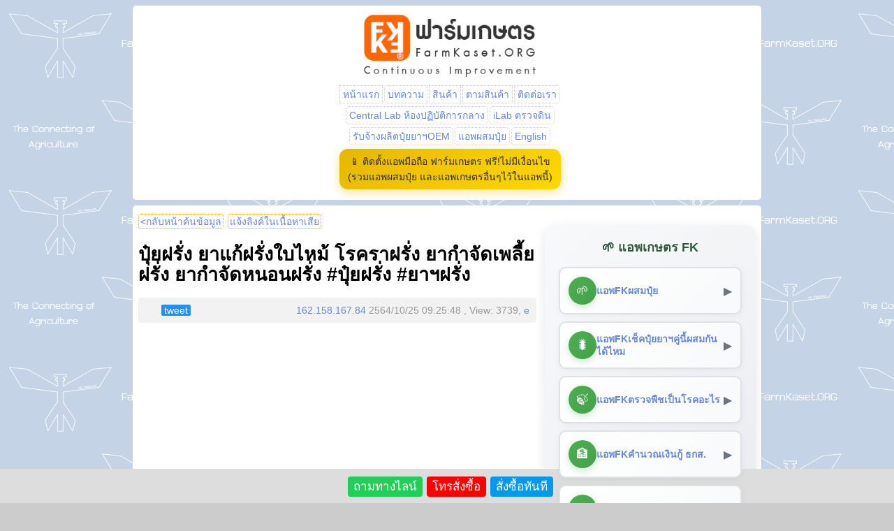

--- FILE ---
content_type: text/html; charset=utf-8
request_url: https://farmkaset.org/html5/timeline-details.aspx?topicid=6012
body_size: 26173
content:


<!DOCTYPE html>
<html xmlns="http://www.w3.org/1999/xhtml">
<head><meta content="682192431906758" property="fb:app_id" /><title>
	ปุ๋ยฝรั่ง ยาแก้ฝรั่งใบไหม้ โรคราฝรั่ง ยากำจัดเพลี้ยฝรั่ง ยากำจัดหนอนฝรั่ง #ปุ๋ยฝรั่ง #ยาฯฝรั่ง : ยารักษาโรคพืช
</title><meta http-equiv="Content-Type" content="text/html; charset=utf-8" /><meta name="KEYWORDS" content="ฟาร์มเกษตร, ยาฆ่าหนอน, ยาฆ่าเพลี้ย, ยารักษาโรคเชื้อรา" /><meta name="viewport" content="width=device-width,initial-scale=1.0" />

    <meta property="og:url" content="https://www.farmkaset.org/html5/timeline-details.aspx?topicid=6012" />
    <meta property="og:type" content="article" />
    <meta property="og:title" content="ปุ๋ยฝรั่ง ยาแก้ฝรั่งใบไหม้ โรคราฝรั่ง ยากำจัดเพลี้ยฝรั่ง ยากำจัดหนอนฝรั่ง #ปุ๋ยฝรั่ง #ยาฯฝรั่ง" />
    

    
            <meta name="DESCRIPTION" content="<br /><iframe width = "560" height = "315" src = "https://www.youtube." />
            <meta property="og:description" content="<br /><iframe width = "560" height = "315" src = "https://www.youtube." />
    

        <script type="text/javascript">

            function imgError(image) {
                image.onerror = "";
                image.src = "images/fk-page-banner.jpg";
                return true;
            }



        </script>

        <script>
            function telcheck() {

                var mobile = document.getElementById('tel');
                var message = document.getElementById('telmessage');

                var goodColor = "#0C6";
                var badColor = "#FF9B37";

                if (mobile.value.length != 10) {

                    mobile.style.backgroundColor = badColor;
                    message.style.color = badColor;
                    message.innerHTML = "โปรดกรอกเบอร์โทร ตัวเลข 10 ตัวเท่านั้น!"
                    //mobile.innerHTML = "";
                }
            }

            function telclear() {
                var mobile = document.getElementById('tel');
                var message = document.getElementById('telmessage');
                //mobile.value = "";
                message.innerHTML = "";
                mobile.style.backgroundColor = "#ffffff";
            }
        </script>

    

    <script type="text/javascript">

        function productChecked() {
            var amt = 0;
            var promo = document.getElementsByName('promo');

            for (var i = 0; i < promo.length; i++) {
                if (promo[i].checked) {
                    amt = amt + 1;
                }
            }

            if (amt == 0) {
                alert('กรุณาเลือกสินค้าอย่างน้อย 1 รายการ!');
                return false;
            }
            //else return confirm('confirm submit?');
        }

        function calFunction() {
            //alert("Hello! I am an alert box!!");
            var resultBox = document.getElementById('setamt');
            var fullPrice = document.getElementById('fullPrice');
            var buyamt = document.getElementById('buyamt');
            var buyproducts = document.getElementById('buyproducts');
            var amt = 0;
            var promo = document.getElementsByName('promo');

            var buyitem = "ซื้อ ";

            for (var i = 0; i < promo.length; i++) {
                if (promo[i].checked) {
                    amt = amt + parseInt(promo[i].value); 
                    buyitem = buyitem + promo[i].id.toString() + ", ";
                }
            }

            fullPrice.innerHTML = amt.toString();

            if (promo[1].checked && promo[2].checked) {
                document.getElementById("dct-is250").innerHTML = "<br />FKT 250cc + IS 250cc ลดพิเศษ 181บาท";
                document.getElementById("dct-is250").style.display = "block";
                amt = amt - 181;
                resultBox.innerHTML = amt.toString();
            }
            else {
                document.getElementById("dct-is250").style.display = "none";
                resultBox.innerHTML = amt.toString();
            }

            buyamt.value = amt.toString();
            buyproducts.value = buyitem;

        }
                       
    </script>

</head>
<body>
<div id="fb-root"></div>
<script async defer crossorigin="anonymous" src="https://connect.facebook.net/th_TH/sdk.js#xfbml=1&version=v10.0&appId=682192431906758&autoLogAppEvents=1" nonce="WTCu8c0m"></script>
    


<script type="text/javascript" id="myscript" >

    function hideDiv(divID) {
        document.getElementById(divID).style.display = "none";
    }

</script> 

<meta name="viewport" content="width=device-width,initial-scale=1.0,minimum-scale=1.0">



<link rel="stylesheet" type="text/css" href="/html5/timeline-style.css?v=0.29" />

<div style="height: 8px;"></div>


<div id="top-header" class="container1" style="text-align: left;border-radius:5px; background-color: rgba(255, 255, 255, 1.0);">
    <div class="container1_row">
        <div class="container1_table" style="text-align: center; border-color: #cccccc; vertical-align: middle;  ">
            <a href="/html5/">
                <img id="fk-top-logo" src="/html5/img/fkv-logo.png?v=9.3" style="border-width: 0px; height:99px;" />
            </a>
            <div id="fk-top-text" style="vertical-align:middle;" class="info-font">
                <table class="info-font" style="margin: 0 auto;">
                    <tr>
                        <td style="border-width:1px;border-style:dotted;border-color:#cccccc;padding-left:4px;padding-right:4px;"><a href="/html5/timeline-search.aspx">หน้าแรก</a></td>
                        <td style="border-width:1px;border-style:dotted;border-color:#cccccc;padding-left:4px;padding-right:4px;border-top-left-radius:5px;border-bottom-left-radius:5px;"><a href="/blog">บทความ</a></td>
                        <td style="border-width:1px;border-style:dotted;border-color:#cccccc;padding-left:4px;padding-right:4px;"><a href="/blog/wProducts.aspx">สินค้า</a></td>
                        <td style="border-width:1px;border-style:dotted;border-color:#cccccc;padding-left:4px;padding-right:4px;"><a href="/blog/UpdateOrder.aspx">ตามสินค้า</a> </td>
                        <td style="border-width:1px;border-style:dotted;border-color:#cccccc;padding-left:4px;padding-right:4px;border-top-right-radius:5px;border-bottom-right-radius:5px;"><a href="/blog/GuestBookDetails.aspx?id=638841423044898487">ติดต่อเรา</a></td>
                    </tr>
                </table>
                <table class="info-font" style="margin: 0 auto;">
                    <tr>
                        <td style="border-width:1px;border-style:dotted;border-color:#cccccc;padding-left:4px;padding-right:4px;border-radius:5px;">
                            <a href="https://www.centrallab.online" target="_blank">
                                Central Lab ห้องปฏิบัติการกลาง
                            </a>
                        </td>
                        <td style="border-width:1px;border-style:dotted;border-color:#cccccc;padding-left:4px;padding-right:4px;border-radius:5px;">
                            <a href="https://www.iLab.work" target="_blank">
                                iLab ตรวจดิน
                            </a>
                        </td>
                    </tr>
                </table>
                <table class="info-font" style="margin: 0 auto;">
                    <tr>
                        <td style="border-width:1px;border-style:dotted;border-color:#cccccc;padding-left:4px;padding-right:4px;border-radius:5px;">
                            <a href="https://www.farmkaset.org/html5/timeline-details.aspx?topicid=6965">
                                รับจ้างผลิตปุ๋ยยาฯOEM
                            </a>
                        </td>
                        <td style="border-width:1px;border-style:dotted;border-color:#cccccc;padding-left:4px;padding-right:4px;border-radius:5px;">
                            <a href="https://www.farmkaset.org/html5/timeline-details-fer-mix.aspx">
                                แอพผสมปุ๋ย
                            </a>
                        </td>
                        <td style="border-width:1px;border-style:dotted;border-color:#cccccc;padding-left:4px;padding-right:4px;border-radius:5px;">
                            
                                    <a href="https://www-farmkaset-org.translate.goog/html5/timeline-details.aspx?topicid=6012&_x_tr_sl=th&_x_tr_tl=en&_x_tr_hl=en&_x_tr_pto=wapp" target="_blank">
                                        English
                                    </a>
                            
                            
                        </td>
                    </tr>
                </table>
                <table class="info-font" style="margin: 0 auto;">
                    <tr>
                        <td>
<a href="https://play.google.com/store/apps/details?id=com.fk.farmkaset" 
   target="_blank" 
   style="
       display: inline-flex;
       align-items: center;
       justify-content: center;
       gap: 12px;
       padding: 7px 12px;
       background: linear-gradient(135deg, #e6b800 0%, #ffd700 100%);
       color: #333;
       text-decoration: none;
       border-radius: 12px;
       font-size: 14px;
       font-weight: 470;
       box-shadow: 0 4px 15px rgba(230, 184, 0, 0.4);
       transition: all 0.3s ease;
       border: none;
       cursor: pointer;
   "
   onmouseover="this.style.transform='translateY(-2px)'; this.style.boxShadow='0 6px 20px rgba(230, 184, 0, 0.5)'"
   onmouseout="this.style.transform='translateY(0)'; this.style.boxShadow='0 4px 15px rgba(230, 184, 0, 0.4)'"
   onmousedown="this.style.transform='translateY(1px)'"
   onmouseup="this.style.transform='translateY(-2px)'">
    📱 ติดตั้งแอพมือถือ ฟาร์มเกษตร ฟรี!ไม่มีเงื่อนไข<br />(รวมแอพผสมปุ๋ย และแอพเกษตรอื่นๆไว้ในแอพนี้)
</a>
                        </td>
                    </tr>
                </table>
            </div>
        </div>
    </div>
</div>

<div style="height: 4px;"></div>



    <form name="form1" method="post" action="add-order.aspx" id="form1" accept-charset="UTF-8" onsubmit="return productChecked()">
<div>
<input type="hidden" name="__VIEWSTATE" id="__VIEWSTATE" value="ns1Dv5y/0uSy6JFiTS/KsL/kLSZOi8ZFD7liiYQE96nKrE3BBzJVFuXjmOg1ROMAascahiVF25dIhFx3fgJrEaJs4pok7wa/ERrAY/R7lF+0DARExZZf8BKhUMWN/Qc1xw6E0t4+T94nkhh/UiCBV6LIyxI2uFIzlf3xF/EBoPe2/f94H/wP9NY9QPjBpqkN1csWapZqfuFaoc0mDP9v/wSB3gGDEK+4E1+c1GEj+Y0Rv+zTQSwafys8QucHjq9hN6IoqVWPP2wCwqlKdzDlXQxRfQTTBkiL43WEv+nJMzTkNetAreB6V6rnb0/of4/u5Q+m3kVXkOZlIlRX6I5WqHqjPPwOgDldguKSHFtC6erUvzveCGC/YxjjC1B2boVNxOBw0dgahcZI1v9DhR1ojuweU4sUD8FGgNL7PgAnCqfiVx8quaXYGnXgTYLyRYzb7AFgm0Xyr5WS2axsjlsYAC4oOnH8eH/NZhHG5Irs6VUeTHzelTAT601YcKOOJocudvsdIaxCkKsRo73EBn8sZyd86CA3j3L5lCRlZ1YmunQJ7/[base64]/lQXo5gsV0AS2rA08FlnZr+hzwb/FJqrfxfcfS13HsCpFOl/YVruhxZFH6hdK/9fYqV941yZwd9J1hjqO9Be4hvHTy/[base64]/L5Pah9CjhF8ZQ/KS532AY05X9ew4E4lOsr5a7wjdbXYlfgyXsqBEjPyOYMnir6VudiaAMrIElOszmyOAajVcmAzRBLNeVkk7gZkHyYaFfPh1Nyjcpx6BNLhgGhTxUydanydhiUceqOInULYbis6s0C+tzZifv5yz5K3d4et2b3RUCIKHej/1lIovmo11nvHmsKJkhSz8X6wgVxsfvhvQ5H4rYyok9zEiTk+5lZtHP2AyW3BZyo2NZxTcIoKDmgjHxFVZb4y/2SIsL8Ns3aVKKTdrZUEaoY/0U5sva9HgriGyXjvxH5im3OqG+Fi/oaRshw4nOTbejpc0nty+0pLJ5g6GdhMTYpzFLXgvPO1FfIV5f4f/MFYSsjHTRnVaKK7fCFdmkxBu0BiwiGbWsPtueAU0BujKsZdlt+YEkTFP7k2+0OlDFX1GOOo7+JtNKtONLkFas9zL8lu2yd2LgtDeAPZdj8558M94G8QqxGFTfA0A5C0zXeEssnXxsYzdYvqNF2fnXDeEKrl/6qSloSPOPONXmD6HHfQuIZSkKgcJLPUNWnwVDiL0Lj/g8Gg/CewMALiJT4iV40h0UHBAOoce6JzJm4PejV+D22/6vE7VCDAXhRVHVGc8buKT3UQHUvavVhlpGM4zaP57ohz3v+JIXKddoEbskhwNi3JNNLWfbN/bSdBuvj02N9AotZtaAwNudw9e3ZVm3jE6+YJ7BEzyZ4DjlxnVaqBrXNUj32He26TIRlTjkOyVF0XE8iuygXGYO0byoSv2Fjn85/R+kE60BGLY6UbE0VoOtf9HSOXKpWnuv2FpIF4gL9SuRZB5R97gpuwyx+vAgNAQHUFgeH/GciejT888LqqqILI92TCg4yOp4cw+4zRPQrTMGmKA0Ln2N8BR4koUJ6LnMZdafr3N4F/sV/Fb/sJkpcwjEFEJ3mqoPMAAzVjn0PH/Jvy7j0iPqn+yZ7SPwCc2uVz8lwtpfswNnuNxAHUaDn5wGz3rCLerLbvn5VWfMb6RQT3sU8p2mMXV/1MOf5FtxPW2azG3IoD7gZ/[base64]/ylXkVc/[base64]/9WF6gq5D9LvHKY/mAGuN/j71v3i+DJgNF1bqI21dXy5kxAhtzkV/+Jvok4RwhMcyc9iVENPViiyje5YtFlMJ4RhaO4h1eBWHfq9RDe2EkiSEhpzywwFhVatsKgkdUSfgiAn2lUnGCZZtMHPsibGsxieeX8LGWq" />
</div>

<div>

	<input type="hidden" name="__VIEWSTATEGENERATOR" id="__VIEWSTATEGENERATOR" value="13FD6B01" />
	<input type="hidden" name="__VIEWSTATEENCRYPTED" id="__VIEWSTATEENCRYPTED" value="" />
</div>
        <div style="height:4px;"></div>
        <div class="container2" style="text-align: left;">
            <div class="container2_row">
                <div class="left65-35" style="vertical-align: top;">

                    <div>
                        
                        <a style="white-space:nowrap;border-width:1px;border-color:#ff9900;border-style:dotted;border-radius:4px;padding:2px;line-height:30px;" class="info-font" href="timeline-search.aspx?forumid=0&condition=&page=1&board_name=&sort=&search=">&lt;กลับหน้าค้นข้อมูล</a>
                        <a style="white-space:nowrap;border-width:1px;border-color:#ff9900;border-style:dotted;border-radius:4px;padding:2px;line-height:30px;" class="info-font" href="inform.aspx?i=แจ้งลิงค์ในเนื้อหาเสีย&topicid=6012&title=ปุ๋ยฝรั่ง ยาแก้ฝรั่งใบไหม้ โรคราฝรั่ง ยากำจัดเพลี้ยฝรั่ง ยากำจัดหนอนฝรั่ง  ปุ๋ยฝรั่ง  ยาฯฝรั่ง&txt=คำแนะนำเพิ่มเติม: ">แจ้งลิงค์ในเนื้อหาเสีย</a> 
                        

                        <h1>ปุ๋ยฝรั่ง ยาแก้ฝรั่งใบไหม้ โรคราฝรั่ง ยากำจัดเพลี้ยฝรั่ง ยากำจัดหนอนฝรั่ง #ปุ๋ยฝรั่ง #ยาฯฝรั่ง</h1>
                        <div style="text-align:right;" class="info-font">

                            <table style="border-width: 0px; width: 100%; border-color: black; border-style: solid; padding: 7px; border-radius: 4px; background-color: rgba(0, 0, 0, 0.05);">
                                <tr>
                                    <td style="vertical-align: middle;">
                                        <div class="info-font">
                                            <div class="fb-share-button" data-href="https://www.farmkaset.org/html5/timeline-details.aspx?topicid=6012" data-layout="button_count" data-size="small"><a target="_blank" href="https://www.facebook.com/sharer/sharer.php?u=https%3A%2F%2Fwww.farmkaset.org%2Fhtml5%2Ftimeline-details.aspx%3Ftopicid%3D5420&amp;src=sdkpreparse" class="fb-xfbml-parse-ignore">แชร์</a></div>
                                        </div>
                        </td>
                                <td style="vertical-align: middle;">
                                    <div class="info-font">
                                        <a class="twitter-share-button" target="_blank" style="border-width: 0px; border-color: deepskyblue; border-style: solid; padding: 0px; padding-left: 4px; padding-right: 4px; color: white; background-color: dodgerblue; border-radius: 2px;"
                                            href="https://twitter.com/intent/tweet?text=ปุ๋ยฝรั่ง ยาแก้ฝรั่งใบไหม้ โรคราฝรั่ง ยากำจัดเพลี้ยฝรั่ง ยากำจัดหนอนฝรั่ง #ปุ๋ยฝรั่ง #ยาฯฝรั่ง https://www.farmkaset.org/html5/timeline-details.aspx?topicid=6012">tweet</a>
                                    </div>
                                </td>
                        <td style="vertical-align: middle;">
                            <div class="info-font">
                                <a target="_blank" href="https://tools.keycdn.com/geo?host=162.158.167.84">162.158.167.84</a> 2564/10/25 09:25:48 
                        , View: 3739, <a target="_blank" href="iTopic_backend.aspx?topicid=6012">e</a>
                            </div>
                        </td>
                        </tr>
                            </table>
                        </div>
                        <div style="height:7px;"></div>
                        
                        <br />

                        <br /><iframe width = "560" height = "315" src = "https://www.youtube.com/embed/Ab75wdsju8A" frameborder = "0" allow = "accelerometer; autoplay; encrypted-media; gyroscope; picture-in-picture" allowfullscreen ></iframe><br /><br />ประกอบด้วย ธาตุหลัก ธาตุเสริม ยารักษาโรคใบไหม้ โรคราต่างๆ ยากำจัดเพลี้ย ยากำจัดหนอน <br /><br /><a href="https://www.youtube.com/watch?v=Ab75wdsju8A" target="_blank">http://www.farmkaset..link..</a> <br /><br />FK-1 : ปุ๋ยสำหรับ พืชไร่ พืชสวน ไม้ยืนต้น ไม้ผล หรือ ทำแปลงเพาะชำ หรือขายพันธุ์ไม้<br />อัตราผสม แกะกล่องมามีสองถุง ต้องใช้พร้อมกัน ถุงละ 50 กรัม ต่อน้ำ 20 ลิตร<br />ราคา 890 บาท บรรจุ 2 กิโลกรัม<br /><br />FK-3 : ปุ๋ยเพิ่มผลผลิตพืช ผลดก ผลโต น้ำหนักดี คุณภาพดี ผลผลิตดี <br />อัตราผสม แกะกล่องมามีสองถุง ต้องใช้พร้อมกัน ถุงละ 50 กรัม ต่อน้ำ 20 ลิตร<br />ราคา 950 บาท บรรจุ 2 กิโลกรัม<br /><br />ไอเอส : ยับยั้งโรคพืช ที่มีสาเหตุจากเชื้อราต่างๆ เช่น โรคใบไหม้ ราสนิม ราน้ำค้าง ใบจุดสีน้ำตาล ราดำ ราเขม่าผง<br />อัตราผสม 50 ซีซี ต่อน้ำ 20 ลิตร<br />ราคา 450 บาท บรรจุ 1 ลิตร<br /><br />มาคา : ป้องกัน กำจัด เพลี้ยต่างๆ เช่น เพลี้ยไฟ เพลี้ยอ่อน เพลี้ยจักจั่น เพลี้ยกระโดด แมลงหวีขาว<br />อัตราผสม 50 ซีซี ต่อน้ำ 20 ลิตร<br />ราคา 470 บาท บรรจุ 1 ลิตร<br /><br />ไอกี้-บีที : ป้องกันกำจัดหนอนต่างๆ เช่น หนอนชอนใบ หนอนเจาะผล หนอนคืบ หนอนเจาะสมอฝ้าย หนอนแมลงวัน<br />อัตราผสม 50 กรัม ต่อน้ำ 20 ลิตร<br />ราคา 490 บาท บรรจุ 500 กรัม<br /><br /><br />สั่งซื้อกับ ฟาร์มเกษตร <a href="https://farmkaset.org/html5/timeline-details.aspx?topicid=5989#buy" target="_blank">http://www.farmkaset..link..</a> <br /><br />สั่งซื้อกับ ช้อปปี้ <a href="https://shopee.co.th/tanabutrbuakaew/9195728464" target="_blank">http://www.farmkaset..link..</a> <br /><br />สั่งซื้อกับ ลาซาด้า <a href="https://www.lazada.co.th/products/-i2887848910-s10541437263.html" target="_blank">http://www.farmkaset..link..</a>  

                </div>
                    <br />
                    <a target="_blank" href="timeline-search.aspx?search=ปุ๋ยฝรั่ง">ปุ๋ยฝรั่ง</a> 
                    <a target="_blank" href="timeline-search.aspx?search=ยาฆ่าหนอนฝรั่ง">ยาฆ่าหนอนฝรั่ง</a> 
                    <a target="_blank" href="timeline-search.aspx?search=หนอนเจาะผลฝรั่ง">หนอนเจาะผลฝรั่ง</a> 
                    <a target="_blank" href="timeline-search.aspx?search=เพลี้ยฝรั่ง">เพลี้ยฝรั่ง</a> 
                    <br />
                    <div style="text-align:center;font-weight:bolder;">
                        สนใจสั่งซื้อสินค้า<br />
                        โทร <a href="tel:090-592-8614">090-592-8614</a><br />
                        ไลน์ไอดี <a href="https://line.me/ti/p/~@FarmKaset">@FarmKaset</a>
                    </div>
                    <br />
                    <hr style="border-width:0px;border-bottom-width:1px;border-color:#cccccc;border-style:dotted;" />
                <div style="padding: 7px;">
               
                    <div id="add_post" style="display:block;">

                    <div class="youtube" style="margin: 0 auto;text-align:center;"> 
                        <iframe src="https://www.youtube.com/embed/NKnI1U14CtA?autoplay=0&mute=0" frameborder="0" allow="accelerometer; autoplay; clipboard-write; encrypted-media; gyroscope; picture-in-picture" allowfullscreen class="video"></iframe>

                    </div>
                    <br />

                    <div style="height:12px;"></div><a name="buy"></a>

                    <div class="checkbox-group required">

                        

<div style="max-width: 1200px; margin: 0 auto; padding: 20px; font-family: 'Segoe UI', Tahoma, Geneva, Verdana, sans-serif; line-height: 1.6; color: #333;">
    
    <!-- Contact Header -->
    <div style="background: linear-gradient(135deg, #27ae60 0%, #2ecc71 100%); padding: 20px; border-radius: 15px; text-align: center; margin-bottom: 30px; box-shadow: 0 4px 15px rgba(46, 204, 113, 0.3);">
        <div style="display: inline-block; margin: 0 15px; color: white; font-weight: 600;">
            โทรศัพท์ <a href="tel:090592-8614" style="color: #fff3cd; text-decoration: none; font-weight: bold;">📞 090-592-8614</a>
        </div>
        <div style="display: inline-block; margin: 0 15px; color: white; font-weight: 600;">
            ไลน์ไอดี <a target="_blank" href="https://line.me/ti/p/~@FarmKaset" style="color: #fff3cd; text-decoration: none; font-weight: bold;">💬 @FarmKaset</a>
        </div>
    </div>

    <!-- Hero Section -->
    <div style="text-align: center; padding: 40px 20px; background: linear-gradient(135deg, #f8f9fa 0%, #e9ecef 100%); border-radius: 20px; margin-bottom: 40px;">
        <div style="font-size: 32px; font-weight: bold; color: #27ae60; margin-bottom: 15px;">🌾 ผลิตภัณฑ์เกษตรครบวงจร 🌾</div>
        <div style="font-size: 18px; color: #6c757d; max-width: 600px; margin: 0 auto;">จากเริ่มปลูก สู่การเก็บเกี่ยว ด้วยสินค้าคุณภาพ</div>
    </div>

    <!-- Stage 1: Growth Boosters -->
    <div style="background: linear-gradient(135deg, #e8f5e8 0%, #d4edda 100%); padding: 25px; border-radius: 15px; margin-bottom: 30px; border-left: 6px solid #28a745;">
        <div style="font-size: 24px; font-weight: bold; color: #155724; margin-bottom: 10px;">
            🌱 ขั้นตอนที่ 1: เริ่มต้นและเร่งการเจริญเติบโต
        </div>
        <div style="font-size: 16px; color: #155724;">สำหรับพืชที่เพิ่งปลูกหรือต้องการเร่งโต เร่งราก เร่งใบเขียว</div>
        
        <div style="background: white; padding: 20px; border-radius: 10px; margin: 20px 0; border: 1px solid #c3e6cb;">
            <div style="font-weight: 600; color: #155724; font-size: 16px; margin-bottom: 8px;">🎯 เป้าหมายขั้นตอนนี้</div>
            <div style="color: #155724;">ช่วยให้พืชมีรากแข็งแรง ใบเขียวแกร่ง และเติบโตเร็ว เป็นฐานที่ดีสำหรับการพัฒนาในขั้นตอนต่อไป</div>
        </div>
    </div>

    <div style="display: grid; grid-template-columns: repeat(auto-fit, minmax(350px, 1fr)); gap: 25px; margin-bottom: 40px;">
        
        <!-- FK-1 Product Card -->
        <div style="background: white; border-radius: 15px; padding: 25px; box-shadow: 0 8px 25px rgba(0,0,0,0.08); border: 1px solid #e9ecef; transition: transform 0.3s ease;">
            <div style="text-align: center; margin-bottom: 20px;">
                <img src="/html5/img/productscal/FK-1-1.jpg" alt="FK-1" style="width: 120px; height: 120px; object-fit: cover; border-radius: 10px; box-shadow: 0 4px 15px rgba(0,0,0,0.1);" />
            </div>
            <div style="font-size: 18px; font-weight: 600; color: #2c3e50; margin-bottom: 12px; text-align: center;">⭐ เอฟเค-1 (FK-1) - ตัวหลักเริ่มต้น</div>
            <div style="color: #6c757d; margin-bottom: 15px; text-align: center;">สูตรพิเศษสำหรับการเริ่มต้น ฟื้นฟูพืชที่อ่อนแอ เร่งการเจริญเติบโต เร่งระบบราก และกระตุ้นการออกดอก</div>
            
            <div style="background: #f8f9fa; padding: 15px; border-radius: 8px; margin: 15px 0;">
                <div style="font-weight: 600; color: #495057; font-size: 14px; margin-bottom: 8px;">✨ ประโยชน์เด่น:</div>
                <div style="font-size: 13px; color: #6c757d; line-height: 1.5;">
                    • เร่งโต เร่งใบเขียว เร่งราก<br>
                    • ฟื้นฟูพืชที่เสียหาย<br>
                    • เร่งดอก เหมาะสำหรับทุกพืช
                </div>
            </div>
            
            <div style="font-weight: 600; color: #27ae60; margin-bottom: 15px; text-align: center;">💰 1กล่อง (2กิโลกรัม) ราคา : 890 บาท</div>
            
            <div style="text-align: center;">
                <div style="margin-bottom: 10px;">
                    <span style="font-weight: 600; font-size: 14px; color: #495057;">🛒 สั่งซื้อ FK-1: </span>
                    <a target="_blank" href="https://www.lazada.co.th/products/fk-1-i512689-s591186.html" style="background: #ff6b00; color: white; padding: 6px 12px; border-radius: 5px; text-decoration: none; font-size: 12px; margin: 0 5px;">Lazada</a>
                    <a target="_blank" href="https://shopee.co.th/tanabutrbuakaew/7150205860" style="background: #ee4d2d; color: white; padding: 6px 12px; border-radius: 5px; text-decoration: none; font-size: 12px; margin: 0 5px;">Shopee</a>
                </div>
                <div>
                    <span style="font-weight: 600; font-size: 14px; color: #495057;">📱 ช่องทางอื่น: </span>
                    <a target="_blank" href="https://vt.tiktok.com/ZS2v2v4ac/" style="background: #000; color: white; padding: 6px 12px; border-radius: 5px; text-decoration: none; font-size: 12px; margin: 0 5px;">TikTok</a>
                    <a target="_blank" href="https://line.me/ti/p/~@FarmKaset" style="background: #00c300; color: white; padding: 6px 12px; border-radius: 5px; text-decoration: none; font-size: 12px; margin: 0 5px;">Line</a>
                </div>
            </div>
        </div>

        <!-- Starfer + Humic Combo -->
        <div style="background: white; border-radius: 15px; padding: 25px; box-shadow: 0 8px 25px rgba(0,0,0,0.08); border: 1px solid #e9ecef;">
            <div style="display: flex; justify-content: center; align-items: center; margin-bottom: 20px;">
                <img src="/html5/img/productscal/starfer1.png" alt="สตาร์เฟอร์ 30-20-5" style="width: 80px; height: 80px; object-fit: cover; border-radius: 8px;" />
                <span style="font-size: 24px; margin: 0 15px; color: #28a745;">+</span>
                <img src="/html5/img/productscal/humicfk1.jpg" alt="ฮิวมิค FK" style="width: 80px; height: 80px; object-fit: cover; border-radius: 8px;" />
            </div>
            
            <div style="font-size: 18px; font-weight: 600; color: #2c3e50; margin-bottom: 12px; text-align: center;">🚀 สตาร์เฟอร์ 30-20-5 + ฮิวมิคFK - เร่งต้น เร่งใบ</div>
            <div style="color: #6c757d; margin-bottom: 15px; text-align: center;">สูตรไนโตรเจนสูง เหมาะสำหรับช่วงต้นของการเจริญเติบโต เร่งใบเขียว เร่งต้นแข็งแรง</div>
            
            <div style="background: #f8f9fa; padding: 15px; border-radius: 8px; margin: 15px 0;">
                <div style="font-weight: 600; color: #495057; font-size: 14px; margin-bottom: 8px;">✨ ประโยชน์เด่น:</div>
                <div style="font-size: 13px; color: #6c757d; line-height: 1.5;">
                    • ไนโตรเจนสูง เร่งใบเขียวเข้ม<br>
                    • เร่งการเจริญเติบโตในช่วงแรก<br>
                    • ผสมสูตรเองได้ตามต้องการ
                </div>
            </div>
            
            <div style="background: #e8f5e8; padding: 12px; border-radius: 8px; margin: 12px 0; border-left: 4px solid #28a745;">
                <div style="font-weight: 600; color: #155724; font-size: 13px; margin-bottom: 5px;">💎 เหตุผลที่ใช้คู่กัน:</div>
                <div style="font-size: 12px; color: #155724; line-height: 1.4;">
                    ฮิวมิคแอซิดช่วยเพิ่มการดูดซับไนโตรเจนได้ 2-3 เท่า ทำให้ใบเขียวเข้มและโตเร็วกว่าปกติ ผสมฉีดพ่นพร้อมกันได้ทุกครั้ง
                </div>
            </div>
            
            <div style="font-weight: 600; color: #27ae60; margin-bottom: 15px; text-align: center;">💰 สตาร์เฟอร์: 250 บาท | ฮิวมิค 1kg: 250 บาท</div>
            
            <div style="text-align: center;">
                <div style="margin-bottom: 10px;">
                    <span style="font-weight: 600; font-size: 14px; color: #495057;">🛒 สั่งซื้อสตาร์เฟอร์: </span>
                    <a target="_blank" href="https://www.lazada.co.th/products/i4862588155.html" style="background: #ff6b00; color: white; padding: 6px 12px; border-radius: 5px; text-decoration: none; font-size: 12px; margin: 0 5px;">Lazada</a>
                    <a target="_blank" href="https://shopee.co.th/product/1049032417/23178881076/" style="background: #ee4d2d; color: white; padding: 6px 12px; border-radius: 5px; text-decoration: none; font-size: 12px; margin: 0 5px;">Shopee</a>
                </div>
                <div>
                    <span style="font-weight: 600; font-size: 14px; color: #495057;">🛒 สั่งซื้อฮิวมิค: </span>
                    <a target="_blank" href="https://www.lazada.co.th/products/i5259698969.html" style="background: #ff6b00; color: white; padding: 6px 12px; border-radius: 5px; text-decoration: none; font-size: 12px; margin: 0 5px;">Lazada</a>
                    <a target="_blank" href="https://shopee.co.th/fkstarfer/25033786553" style="background: #ee4d2d; color: white; padding: 6px 12px; border-radius: 5px; text-decoration: none; font-size: 12px; margin: 0 5px;">Shopee</a>
                </div>
            </div>
        </div>

        <!-- Humic FK -->
        <div style="background: white; border-radius: 15px; padding: 25px; box-shadow: 0 8px 25px rgba(0,0,0,0.08); border: 1px solid #e9ecef;">
            <div style="text-align: center; margin-bottom: 20px;">
                <img src="/html5/img/productscal/humicfk1.jpg" alt="ฮิวมิค FK" style="width: 120px; height: 120px; object-fit: cover; border-radius: 10px; box-shadow: 0 4px 15px rgba(0,0,0,0.1);" />
            </div>
            
            <div style="font-size: 18px; font-weight: 600; color: #2c3e50; margin-bottom: 12px; text-align: center;">💎 ฮิวมิคFK - ตัวช่วยเสริมพื้นฐาน</div>
            <div style="color: #6c757d; margin-bottom: 15px; text-align: center;">สารฮิวมิคแอซิดธรรมชาติ เพิ่มประสิทธิภาพการดูดซับปุ๋ย ปรับปรุงดิน ทำให้พืชแข็งแรงขึ้น</div>
            
            <div style="background: #f8f9fa; padding: 15px; border-radius: 8px; margin: 15px 0;">
                <div style="font-weight: 600; color: #495057; font-size: 14px; margin-bottom: 8px;">✨ ประโยชน์เด่น:</div>
                <div style="font-size: 13px; color: #6c757d; line-height: 1.5;">
                    • เพิ่มการดูดซับปุ๋ย 2-3 เท่า<br>
                    • ปรับปรุงโครงสร้างดิน<br>
                    • ใช้ได้ทุกพืช ผสมกับปุ๋ยอื่นได้
                </div>
            </div>
            
            <div style="font-weight: 600; color: #27ae60; margin-bottom: 8px; text-align: center;">💰 ขนาด 500g: 190 บาท | 1kg: 250 บาท</div>
            <div style="text-align: center; margin-bottom: 15px;">
                <small style="color: #6c757d;">💧 1kg ผสมน้ำได้ถึง 2,000 ลิตร</small>
            </div>
            
            <div style="text-align: center;">
                <div style="margin-bottom: 10px;">
                    <span style="font-weight: 600; font-size: 14px; color: #495057;">🛒 สั่งซื้อฮิวมิค: </span>
                    <a target="_blank" href="https://www.lazada.co.th/products/i5259698969.html" style="background: #ff6b00; color: white; padding: 6px 12px; border-radius: 5px; text-decoration: none; font-size: 12px; margin: 0 5px;">Lazada</a>
                    <a target="_blank" href="https://shopee.co.th/fkstarfer/25033786553" style="background: #ee4d2d; color: white; padding: 6px 12px; border-radius: 5px; text-decoration: none; font-size: 12px; margin: 0 5px;">Shopee</a>
                </div>
                <div>
                    <span style="font-weight: 600; font-size: 14px; color: #495057;">📱 ช่องทางอื่น: </span>
                    <a target="_blank" href="https://vt.tiktok.com/ZS2TPFbLw/" style="background: #000; color: white; padding: 6px 12px; border-radius: 5px; text-decoration: none; font-size: 12px; margin: 0 5px;">TikTok</a>
                    <a target="_blank" href="https://line.me/ti/p/~@FarmKaset" style="background: #00c300; color: white; padding: 6px 12px; border-radius: 5px; text-decoration: none; font-size: 12px; margin: 0 5px;">Line</a>
                </div>
            </div>
        </div>
    </div>

    <!-- Stage 2: Flowering & Fruiting -->
    <div style="background: linear-gradient(135deg, #fff3cd 0%, #ffeaa7 100%); padding: 25px; border-radius: 15px; margin-bottom: 30px; border-left: 6px solid #ffc107;">
        <div style="font-size: 24px; font-weight: bold; color: #856404; margin-bottom: 10px;">
            🌸 ขั้นตอนที่ 2: เร่งดอก เร่งผล และเพิ่มผลผลิต
        </div>
        <div style="font-size: 16px; color: #856404;">เมื่อพืชโตแข็งแรงแล้ว ก็ถึงเวลาเพิ่มขนาดผล น้ำหนัก และคุณภาพ</div>
        
        <div style="background: white; padding: 20px; border-radius: 10px; margin: 20px 0; border: 1px solid #f0d0a0;">
            <div style="font-weight: 600; color: #856404; font-size: 16px; margin-bottom: 8px;">🎯 เป้าหมายขั้นตอนนี้</div>
            <div style="color: #856404;">กระตุ้นการออกดอก ขยายขนาดผล เพิ่มน้ำหนัก และปรับปรุงคุณภาพผลผลิต เพื่อผลตอบแทนสูงสุด</div>
        </div>
    </div>

    <div style="display: grid; grid-template-columns: repeat(auto-fit, minmax(350px, 1fr)); gap: 25px; margin-bottom: 40px;">
        
        <!-- Starfer 10-40-10 + Humic -->
        <div style="background: white; border-radius: 15px; padding: 25px; box-shadow: 0 8px 25px rgba(0,0,0,0.08); border: 1px solid #e9ecef;">
            <div style="display: flex; justify-content: center; align-items: center; margin-bottom: 20px;">
                <img src="/html5/img/productscal/starfer2.png" alt="สตาร์เฟอร์ 10-40-10" style="width: 80px; height: 80px; object-fit: cover; border-radius: 8px;" />
                <span style="font-size: 24px; margin: 0 15px; color: #28a745;">+</span>
                <img src="/html5/img/productscal/humicfk1.jpg" alt="ฮิวมิค FK" style="width: 80px; height: 80px; object-fit: cover; border-radius: 8px;" />
            </div>
            
            <div style="font-size: 18px; font-weight: 600; color: #2c3e50; margin-bottom: 12px; text-align: center;">🌺 สตาร์เฟอร์ 10-40-10 + ฮิวมิคFK - เร่งราก เร่งดอก</div>
            <div style="color: #6c757d; margin-bottom: 15px; text-align: center;">สูตรฟอสฟอรัสสูง เหมาะสำหรับช่วงเร่งดอก ช่วยให้รากแข็งแรง ดอกออกเยอะ คุณภาพดี</div>
            
            <div style="background: #f8f9fa; padding: 15px; border-radius: 8px; margin: 15px 0;">
                <div style="font-weight: 600; color: #495057; font-size: 14px; margin-bottom: 8px;">✨ ประโยชน์เด่น:</div>
                <div style="font-size: 13px; color: #6c757d; line-height: 1.5;">
                    • ฟอสฟอรัสสูง เร่งดอก เร่งราก<br>
                    • เพิ่มการติดผล ลดการร่วง<br>
                    • เสริมความแข็งแรงของราก
                </div>
            </div>
            
            <div style="background: #e8f5e8; padding: 12px; border-radius: 8px; margin: 12px 0; border-left: 4px solid #28a745;">
                <div style="font-weight: 600; color: #155724; font-size: 13px; margin-bottom: 5px;">💎 เหตุผลที่ใช้คู่กัน:</div>
                <div style="font-size: 12px; color: #155724; line-height: 1.4;">
                    ฮิวมิคช่วยให้ฟอสฟอรัสถูกดูดซับง่ายขึ้น เร่งการเจริญเติบโตของราก และกระตุ้นการออกดอกได้ดีกว่าใช้เดี่ยว ผสมฉีดพ่นพร้อมกันได้
                </div>
            </div>
            
            <div style="font-weight: 600; color: #27ae60; margin-bottom: 15px; text-align: center;">💰 สตาร์เฟอร์: 250 บาท | ฮิวมิค 1kg: 250 บาท</div>
            
            <div style="text-align: center;">
                <div style="margin-bottom: 10px;">
                    <span style="font-weight: 600; font-size: 14px; color: #495057;">🛒 สั่งซื้อสตาร์เฟอร์: </span>
                    <a target="_blank" href="https://www.lazada.co.th/products/i4862324207.html" style="background: #ff6b00; color: white; padding: 6px 12px; border-radius: 5px; text-decoration: none; font-size: 12px; margin: 0 5px;">Lazada</a>
                    <a target="_blank" href="https://shopee.co.th/product/1049032417/21283662746/" style="background: #ee4d2d; color: white; padding: 6px 12px; border-radius: 5px; text-decoration: none; font-size: 12px; margin: 0 5px;">Shopee</a>
                </div>
            </div>
        </div>

        <!-- FK-3 -->
        <div style="background: white; border-radius: 15px; padding: 25px; box-shadow: 0 8px 25px rgba(0,0,0,0.08); border: 1px solid #e9ecef;">
            <div style="text-align: center; margin-bottom: 20px;">
                <img src="/html5/img/productscal/FK3-100.png" alt="FK-3" style="width: 120px; height: 120px; object-fit: cover; border-radius: 10px; box-shadow: 0 4px 15px rgba(0,0,0,0.1);" />
            </div>
            
            <div style="font-size: 18px; font-weight: 600; color: #2c3e50; margin-bottom: 12px; text-align: center;">⭐ FK-3 - ขยายผล เพิ่มน้ำหนัก (สำหรับผลไม้)</div>
            <div style="color: #6c757d; margin-bottom: 15px; text-align: center;">สูตรเฉพาะสำหรับพืชออกผล ช่วยขยายขนาดผล เพิ่มน้ำหนัก และปรับปรุงคุณภาพผลผลิต</div>
            
            <div style="background: #f8f9fa; padding: 15px; border-radius: 8px; margin: 15px 0;">
                <div style="font-weight: 600; color: #495057; font-size: 14px; margin-bottom: 8px;">✨ ประโยชน์เด่น:</div>
                <div style="font-size: 13px; color: #6c757d; line-height: 1.5;">
                    • ขยายขนาดผลไม้ เพิ่มน้ำหนัก<br>
                    • เพิ่มความหวาน ปรับปรุงรสชาติ<br>
                    • ใช้ได้กับผลไม้ทุกชนิด
                </div>
            </div>
            
            <div style="font-weight: 600; color: #27ae60; margin-bottom: 15px; text-align: center;">💰 1ชุด (2กิโลกรัม) ราคา : 950 บาท</div>
            
            <div style="text-align: center;">
                <div style="margin-bottom: 10px;">
                    <span style="font-weight: 600; font-size: 14px; color: #495057;">🛒 สั่งซื้อ FK-3: </span>
                    <a target="_blank" href="https://www.lazada.co.th/products/i3374375811.html" style="background: #ff6b00; color: white; padding: 6px 12px; border-radius: 5px; text-decoration: none; font-size: 12px; margin: 0 5px;">Lazada</a>
                    <a target="_blank" href="https://shopee.co.th/product/233601817/14848809122/" style="background: #ee4d2d; color: white; padding: 6px 12px; border-radius: 5px; text-decoration: none; font-size: 12px; margin: 0 5px;">Shopee</a>
                </div>
                <div>
                    <span style="font-weight: 600; font-size: 14px; color: #495057;">📱 ช่องทางอื่น: </span>
                    <a target="_blank" href="https://vt.tiktok.com/ZS2v2v4ac/" style="background: #000; color: white; padding: 6px 12px; border-radius: 5px; text-decoration: none; font-size: 12px; margin: 0 5px;">TikTok</a>
                    <a target="_blank" href="https://line.me/ti/p/~@FarmKaset" style="background: #00c300; color: white; padding: 6px 12px; border-radius: 5px; text-decoration: none; font-size: 12px; margin: 0 5px;">Line</a>
                </div>
            </div>
        </div>

        <!-- Starfer 15-5-30 + Humic -->
        <div style="background: white; border-radius: 15px; padding: 25px; box-shadow: 0 8px 25px rgba(0,0,0,0.08); border: 1px solid #e9ecef;">
            <div style="display: flex; justify-content: center; align-items: center; margin-bottom: 20px;">
                <img src="/html5/img/productscal/starfer3.png" alt="สตาร์เฟอร์ 15-5-30" style="width: 80px; height: 80px; object-fit: cover; border-radius: 8px;" />
                <span style="font-size: 24px; margin: 0 15px; color: #28a745;">+</span>
                <img src="/html5/img/productscal/humicfk1.jpg" alt="ฮิวมิค FK" style="width: 80px; height: 80px; object-fit: cover; border-radius: 8px;" />
            </div>
            
            <div style="font-size: 18px; font-weight: 600; color: #2c3e50; margin-bottom: 12px; text-align: center;">🍯 สตาร์เฟอร์ 15-5-30 + ฮิวมิคFK - เพิ่มผลผลิต เร่งแป้ง</div>
            <div style="color: #6c757d; margin-bottom: 15px; text-align: center;">สูตรโพแทสเซียมสูง เร่งการสร้างแป้ง น้ำตาล ขยายขนาดผล เหมาะสำหรับช่วงเก็บเกี่ยว</div>
            
            <div style="background: #f8f9fa; padding: 15px; border-radius: 8px; margin: 15px 0;">
                <div style="font-weight: 600; color: #495057; font-size: 14px; margin-bottom: 8px;">✨ ประโยชน์เด่น:</div>
                <div style="font-size: 13px; color: #6c757d; line-height: 1.5;">
                    • โพแทสเซียมสูง เร่งแป้ง สร้างน้ำตาล<br>
                    • ขยายขนาดผล เพิ่มน้ำหนัก<br>
                    • ปรับปรุงคุณภาพและรสชาติ
                </div>
            </div>
            
            <div style="background: #e8f5e8; padding: 12px; border-radius: 8px; margin: 12px 0; border-left: 4px solid #28a745;">
                <div style="font-weight: 600; color: #155724; font-size: 13px; margin-bottom: 5px;">💎 เหตุผลที่ใช้คู่กัน:</div>
                <div style="font-size: 12px; color: #155724; line-height: 1.4;">
                    ฮิวมิคช่วยส่งโพแทสเซียมเข้าสู่ผลได้เร็วขึ้น เพิ่มความหวาน แป้ง และน้ำหนักผลมากกว่าใช้เดี่ยว ผสมฉีดพ่นพร้อมกันได้ทุกครั้ง
                </div>
            </div>
            
            <div style="font-weight: 600; color: #27ae60; margin-bottom: 15px; text-align: center;">💰 สตาร์เฟอร์: 250 บาท | ฮิวมิค 1kg: 250 บาท</div>
            
            <div style="text-align: center;">
                <div style="margin-bottom: 10px;">
                    <span style="font-weight: 600; font-size: 14px; color: #495057;">🛒 สั่งซื้อสตาร์เฟอร์: </span>
                    <a target="_blank" href="https://www.lazada.co.th/products/i4862167651.html" style="background: #ff6b00; color: white; padding: 6px 12px; border-radius: 5px; text-decoration: none; font-size: 12px; margin: 0 5px;">Lazada</a>
                    <a target="_blank" href="https://shopee.co.th/product/1049032417/20992613509/" style="background: #ee4d2d; color: white; padding: 6px 12px; border-radius: 5px; text-decoration: none; font-size: 12px; margin: 0 5px;">Shopee</a>
                </div>
            </div>
        </div>
    </div>

    <!-- Stage 3: Specialized Crops -->
    <div style="background: linear-gradient(135deg, #e6f3ff 0%, #cce7ff 100%); padding: 25px; border-radius: 15px; margin-bottom: 30px; border-left: 6px solid #007bff;">
        <div style="font-size: 24px; font-weight: bold; color: #004085; margin-bottom: 10px;">
            🌾 ขั้นตอนที่ 3: สูตรเฉพาะทางสำหรับพืชเศรษฐกิจ
        </div>
        <div style="font-size: 16px; color: #004085;">สูตรพิเศษที่ออกแบบมาเฉพาะสำหรับผลไม้ ข้าว อ้อย และมันสำปะหลัง</div>
        
        <div style="background: white; padding: 20px; border-radius: 10px; margin: 20px 0; border: 1px solid #b3d7ff;">
            <div style="font-weight: 600; color: #004085; font-size: 16px; margin-bottom: 8px;">🎯 เป้าหมายขั้นตอนนี้</div>
            <div style="color: #004085;">ใช้สูตรที่ปรับแต่งมาเฉพาะสำหรับพืชแต่ละชนิด เพื่อผลผลิตและคุณภาพที่ดีที่สุด รวมถึงการใช้ FK-1 ร่วมด้วย</div>
        </div>
    </div>

    <div style="display: grid; grid-template-columns: repeat(auto-fit, minmax(350px, 1fr)); gap: 25px; margin-bottom: 40px;">
        
        <!-- FK-1 + FK-3 for Fruits -->
        <div style="background: white; border-radius: 15px; padding: 25px; box-shadow: 0 8px 25px rgba(0,0,0,0.08); border: 1px solid #e9ecef;">
            <div style="display: flex; justify-content: center; align-items: center; margin-bottom: 20px;">
                <img src="/html5/img/productscal/FK-1-1.jpg" alt="FK-1" style="width: 80px; height: 80px; object-fit: cover; border-radius: 8px;" />
                <span style="font-size: 24px; margin: 0 15px; color: #28a745;">+</span>
                <img src="/html5/img/productscal/FK3-100.png" alt="FK-3" style="width: 80px; height: 80px; object-fit: cover; border-radius: 8px;" />
            </div>
            
            <div style="font-size: 18px; font-weight: 600; color: #2c3e50; margin-bottom: 12px; text-align: center;">🍇 FK-1 + FK-3 - สำหรับผลไม้ทุกชนิด</div>
            <div style="color: #6c757d; margin-bottom: 15px; text-align: center;">ชุดคู่สำหรับผลไม้ทุกชนิด เริ่มด้วย FK-1 เพื่อฟื้นฟูและเร่งโต ตามด้วย FK-3 เพื่อขยายผลและเพิ่มน้ำหนัก</div>
            
            <div style="background: #f8f9fa; padding: 15px; border-radius: 8px; margin: 15px 0;">
                <div style="font-weight: 600; color: #495057; font-size: 14px; margin-bottom: 8px;">✨ ประโยชน์คู่:</div>
                <div style="font-size: 13px; color: #6c757d; line-height: 1.5;">
                    • FK-1: เร่งโต เร่งใบเขียว เร่งราก<br>
                    • FK-3: ขยายผล เพิ่มน้ำหนัก เพิ่มความหวาน<br>
                    • เหมาะกับผลไม้ทุกชนิด
                </div>
            </div>
            
            <div style="background: #fff3cd; padding: 12px; border-radius: 8px; margin: 12px 0; border-left: 4px solid #ffc107;">
                <div style="font-weight: 600; color: #856404; font-size: 13px; margin-bottom: 5px;">⏰ ช่วงเวลาการใช้:</div>
                <div style="font-size: 12px; color: #856404; line-height: 1.4;">
                    FK-1: ใช้หลังปลูก 1-4 สัปดาห์ และเมื่อต้องการฟื้นฟูพืช<br>
                    FK-3: ใช้เมื่อผลเริ่มติด ช่วงผลอ่อน ก่อนเก็บเกี่ยว 2-4 สัปดาห์
                </div>
            </div>
            
            <div style="font-weight: 600; color: #27ae60; margin-bottom: 15px; text-align: center;">💰 FK-1: 890 บาท | FK-3: 950 บาท</div>
            
            <div style="text-align: center;">
                <div style="margin-bottom: 10px;">
                    <span style="font-weight: 600; font-size: 14px; color: #495057;">🛒 สั่งซื้อ FK-1: </span>
                    <a target="_blank" href="https://www.lazada.co.th/products/fk-1-i512689-s591186.html" style="background: #ff6b00; color: white; padding: 6px 12px; border-radius: 5px; text-decoration: none; font-size: 12px; margin: 0 5px;">Lazada</a>
                    <a target="_blank" href="https://shopee.co.th/tanabutrbuakaew/7150205860" style="background: #ee4d2d; color: white; padding: 6px 12px; border-radius: 5px; text-decoration: none; font-size: 12px; margin: 0 5px;">Shopee</a>
                </div>
                <div>
                    <span style="font-weight: 600; font-size: 14px; color: #495057;">🛒 สั่งซื้อ FK-3: </span>
                    <a target="_blank" href="https://www.lazada.co.th/products/i3374375811.html" style="background: #ff6b00; color: white; padding: 6px 12px; border-radius: 5px; text-decoration: none; font-size: 12px; margin: 0 5px;">Lazada</a>
                    <a target="_blank" href="https://shopee.co.th/product/233601817/14848809122/" style="background: #ee4d2d; color: white; padding: 6px 12px; border-radius: 5px; text-decoration: none; font-size: 12px; margin: 0 5px;">Shopee</a>
                </div>
            </div>
        </div>

        <!-- FK-1 + FK-3R for Rice -->
        <div style="background: white; border-radius: 15px; padding: 25px; box-shadow: 0 8px 25px rgba(0,0,0,0.08); border: 1px solid #e9ecef;">
            <div style="display: flex; justify-content: center; align-items: center; margin-bottom: 20px;">
                <img src="/html5/img/productscal/FK-1-1.jpg" alt="FK-1" style="width: 80px; height: 80px; object-fit: cover; border-radius: 8px;" />
                <span style="font-size: 24px; margin: 0 15px; color: #28a745;">+</span>
                <img src="/html5/img/productscal/FK-3R-1.jpg" alt="FK-3R" style="width: 80px; height: 80px; object-fit: cover; border-radius: 8px;" />
            </div>
            
            <div style="font-size: 18px; font-weight: 600; color: #2c3e50; margin-bottom: 12px; text-align: center;">🌾 FK-1 + FK-3R - เฉพาะสำหรับข้าว (Rice)</div>
            <div style="color: #6c757d; margin-bottom: 15px; text-align: center;">ชุดคู่สำหรับข้าว เริ่มด้วย FK-1 เพื่อเร่งโตและแข็งแรง ตามด้วย FK-3R เพื่อรวงยาว เมล็ดเต็ม</div>
            
            <div style="background: #f8f9fa; padding: 15px; border-radius: 8px; margin: 15px 0;">
                <div style="font-weight: 600; color: #495057; font-size: 14px; margin-bottom: 8px;">✨ ประโยชน์คู่:</div>
                <div style="font-size: 13px; color: #6c757d; line-height: 1.5;">
                    • FK-1: เร่งโต เร่งใบเขียว เร่งแตกกอ<br>
                    • FK-3R: รวงยาว เมล็ดเต็ม น้ำหนัก 1,000 เมล็ดสูง<br>
                    • เพิ่มผลผลิตต่อไร่
                </div>
            </div>
            
            <div style="background: #fff3cd; padding: 12px; border-radius: 8px; margin: 12px 0; border-left: 4px solid #ffc107;">
                <div style="font-weight: 600; color: #856404; font-size: 13px; margin-bottom: 5px;">⏰ ช่วงเวลาการใช้:</div>
                <div style="font-size: 12px; color: #856404; line-height: 1.4;">
                    FK-1: หลังหว่าน 15-45 วัน และเมื่อข้าวใบเหลือง<br>
                    FK-3R: ช่วงตั้งท้อง ออกรวง และก่อนข้าวสุก 2-3 สัปดาห์
                </div>
            </div>
            
            <div style="font-weight: 600; color: #27ae60; margin-bottom: 15px; text-align: center;">💰 FK-1: 890 บาท | FK-3R: 950 บาท</div>
            
            <div style="text-align: center;">
                <div>
                    <span style="font-weight: 600; font-size: 14px; color: #495057;">🛒 สั่งซื้อ FK-3R: </span>
                    <a target="_blank" href="https://www.lazada.co.th/products/fk-fk-3r-i512660-s13022824225.html" style="background: #ff6b00; color: white; padding: 6px 12px; border-radius: 5px; text-decoration: none; font-size: 12px; margin: 0 5px;">Lazada</a>
                    <a target="_blank" href="https://shopee.co.th/tanabutrbuakaew/5350822008" style="background: #ee4d2d; color: white; padding: 6px 12px; border-radius: 5px; text-decoration: none; font-size: 12px; margin: 0 5px;">Shopee</a>
                </div>
            </div>
        </div>

        <!-- FK-1 + FK-3S for Sugarcane -->
        <div style="background: white; border-radius: 15px; padding: 25px; box-shadow: 0 8px 25px rgba(0,0,0,0.08); border: 1px solid #e9ecef;">
            <div style="display: flex; justify-content: center; align-items: center; margin-bottom: 20px;">
                <img src="/html5/img/productscal/FK-1-1.jpg" alt="FK-1" style="width: 80px; height: 80px; object-fit: cover; border-radius: 8px;" />
                <span style="font-size: 24px; margin: 0 15px; color: #28a745;">+</span>
                <img src="/html5/img/productscal/FK-3S-1.jpg" alt="FK-3S" style="width: 80px; height: 80px; object-fit: cover; border-radius: 8px;" />
            </div>
            
            <div style="font-size: 18px; font-weight: 600; color: #2c3e50; margin-bottom: 12px; text-align: center;">🎯 FK-1 + FK-3S - เฉพาะสำหรับอ้อย (Sugarcane)</div>
            <div style="color: #6c757d; margin-bottom: 15px; text-align: center;">ชุดคู่สำหรับอ้อย เริ่มด้วย FK-1 เพื่อเร่งโตและแตกหน่อ ตามด้วย FK-3S เพื่อลำสูง ความหวาน CCS สูง</div>
            
            <div style="background: #f8f9fa; padding: 15px; border-radius: 8px; margin: 15px 0;">
                <div style="font-weight: 600; color: #495057; font-size: 14px; margin-bottom: 8px;">✨ ประโยชน์คู่:</div>
                <div style="font-size: 13px; color: #6c757d; line-height: 1.5;">
                    • FK-1: เร่งโต เร่งแตกหน่อ ลำแข็งแรง<br>
                    • FK-3S: ลำสูง ปล้องยาว เพิ่มค่า CCS<br>
                    • น้ำหนักต่อลำเพิ่มขึ้น
                </div>
            </div>
            
            <div style="background: #fff3cd; padding: 12px; border-radius: 8px; margin: 12px 0; border-left: 4px solid #ffc107;">
                <div style="font-weight: 600; color: #856404; font-size: 13px; margin-bottom: 5px;">⏰ ช่วงเวลาการใช้:</div>
                <div style="font-size: 12px; color: #856404; line-height: 1.4;">
                    FK-1: หลังปลูก 1-3 เดือน และเมื่ออ้อยใบเหลือง<br>
                    FK-3S: อายุ 6-10 เดือน และก่อนตัด 2-3 เดือน
                </div>
            </div>
            
            <div style="font-weight: 600; color: #27ae60; margin-bottom: 15px; text-align: center;">💰 FK-1: 890 บาท | FK-3S: 950 บาท</div>
            
            <div style="text-align: center;">
                <div>
                    <span style="font-weight: 600; font-size: 14px; color: #495057;">🛒 สั่งซื้อ FK-3S: </span>
                    <a target="_blank" href="https://www.lazada.co.th/products/fk-3s-css-i514017-s592734.html" style="background: #ff6b00; color: white; padding: 6px 12px; border-radius: 5px; text-decoration: none; font-size: 12px; margin: 0 5px;">Lazada</a>
                    <a target="_blank" href="https://shopee.co.th/tanabutrbuakaew/5850848075" style="background: #ee4d2d; color: white; padding: 6px 12px; border-radius: 5px; text-decoration: none; font-size: 12px; margin: 0 5px;">Shopee</a>
                </div>
            </div>
        </div>

        <!-- FK-1 + FK-3C for Cassava -->
        <div style="background: white; border-radius: 15px; padding: 25px; box-shadow: 0 8px 25px rgba(0,0,0,0.08); border: 1px solid #e9ecef;">
            <div style="display: flex; justify-content: center; align-items: center; margin-bottom: 20px;">
                <img src="/html5/img/productscal/FK-1-1.jpg" alt="FK-1" style="width: 80px; height: 80px; object-fit: cover; border-radius: 8px;" />
                <span style="font-size: 24px; margin: 0 15px; color: #28a745;">+</span>
                <img src="/html5/img/productscal/FK-3C-1.jpg" alt="FK-3C" style="width: 80px; height: 80px; object-fit: cover; border-radius: 8px;" />
            </div>
            
            <div style="font-size: 18px; font-weight: 600; color: #2c3e50; margin-bottom: 12px; text-align: center;">🥔 FK-1 + FK-3C - เฉพาะสำหรับมันสำปะหลัง (Cassava)</div>
            <div style="color: #6c757d; margin-bottom: 15px; text-align: center;">ชุดคู่สำหรับมันสำปะหลัง เริ่มด้วย FK-1 เพื่อต้นแข็งแรง ตามด้วย FK-3C เพื่อหัวมันดก โตใหญ่ แป้งสูง</div>
            
            <div style="background: #f8f9fa; padding: 15px; border-radius: 8px; margin: 15px 0;">
                <div style="font-weight: 600; color: #495057; font-size: 14px; margin-bottom: 8px;">✨ ประโยชน์คู่:</div>
                <div style="font-size: 13px; color: #6c757d; line-height: 1.5;">
                    • FK-1: เร่งโต ต้นแข็งแรง ทนแล้ง<br>
                    • FK-3C: หัวมันดก โตใหญ่ เปอร์เซ็นต์แป้งสูง<br>
                    • น้ำหนักต่อต้นเพิ่มขึ้นมาก
                </div>
            </div>
            
            <div style="background: #fff3cd; padding: 12px; border-radius: 8px; margin: 12px 0; border-left: 4px solid #ffc107;">
                <div style="font-weight: 600; color: #856404; font-size: 13px; margin-bottom: 5px;">⏰ ช่วงเวลาการใช้:</div>
                <div style="font-size: 12px; color: #856404; line-height: 1.4;">
                    FK-1: หลังปลูก 1-4 เดือน และเมื่อมันใบเหลือง<br>
                    FK-3C: อายุ 6-10 เดือน และก่อนขุด 2-3 เดือน
                </div>
            </div>
            
            <div style="font-weight: 600; color: #27ae60; margin-bottom: 15px; text-align: center;">💰 FK-1: 890 บาท | FK-3C: 950 บาท</div>
            
            <div style="text-align: center;">
                <div>
                    <span style="font-weight: 600; font-size: 14px; color: #495057;">🛒 สั่งซื้อ FK-3C: </span>
                    <a target="_blank" href="https://www.lazada.co.th/products/fk-3c-i511286-s589565.html" style="background: #ff6b00; color: white; padding: 6px 12px; border-radius: 5px; text-decoration: none; font-size: 12px; margin: 0 5px;">Lazada</a>
                    <a target="_blank" href="https://shopee.co.th/tanabutrbuakaew/3850497493" style="background: #ee4d2d; color: white; padding: 6px 12px; border-radius: 5px; text-decoration: none; font-size: 12px; margin: 0 5px;">Shopee</a>
                </div>
            </div>
        </div>
    </div>

    <!-- Stage 4: Protection -->
    <div style="background: linear-gradient(135deg, #fff0f5 0%, #fce4ec 100%); padding: 25px; border-radius: 15px; margin-bottom: 30px; border-left: 6px solid #dc3545;">
        <div style="font-size: 24px; font-weight: bold; color: #721c24; margin-bottom: 10px;">
            🛡️ ขั้นตอนที่ 4: ป้องกันและกำจัดศัตรูพืช
        </div>
        <div style="font-size: 16px; color: #721c24;">ป้องกันโรคพืช แมลงศัตรูพืช และวัชพืช เพื่อผลผลิตที่สมบูรณ์</div>
    </div>

    <div style="display: grid; grid-template-columns: repeat(auto-fit, minmax(350px, 1fr)); gap: 25px; margin-bottom: 40px;">
        
        <!-- Thiamethoxam + Humic -->
        <div style="background: white; border-radius: 15px; padding: 25px; box-shadow: 0 8px 25px rgba(0,0,0,0.08); border: 1px solid #e9ecef;">
            <div style="display: flex; justify-content: center; align-items: center; margin-bottom: 20px;">
                <img src="/html5/img/productscal/TATS1.png" alt="ไทอะมีทอกแซม" style="width: 80px; height: 80px; object-fit: cover; border-radius: 8px;" />
                <span style="font-size: 24px; margin: 0 15px; color: #28a745;">+</span>
                <img src="/html5/img/productscal/humicfk1.jpg" alt="ฮิวมิค FK" style="width: 80px; height: 80px; object-fit: cover; border-radius: 8px;" />
            </div>
            
            <div style="font-size: 18px; font-weight: 600; color: #2c3e50; margin-bottom: 12px; text-align: center;">🐛 ไทอะมีทอกแซม + ฮิวมิคFK - กำจัดแมลงปากดูด</div>
            <div style="color: #6c757d; margin-bottom: 15px; text-align: center;">สารอินทรีย์ป้องกันกำจัดเพลี้ยทุกชนิด แมลงปากดูด หนอนชอนใบ และโล่ปลาดาว</div>
            
            <div style="background: #f8f9fa; padding: 15px; border-radius: 8px; margin: 15px 0;">
                <div style="font-weight: 600; color: #495057; font-size: 14px; margin-bottom: 8px;">✨ ป้องกันศัตรูพืช:</div>
                <div style="font-size: 13px; color: #6c757d; line-height: 1.5;">
                    • เพลี้ยไฟ เพลี้ยแป้ง เพลี้ยไก่แจ้<br>
                    • แมลงปากดูดทุกชนิด<br>
                    • หนอนชอนใบ โล่ปลาดาว
                </div>
            </div>
            
            <div style="background: #e8f5e8; padding: 12px; border-radius: 8px; margin: 12px 0; border-left: 4px solid #28a745;">
                <div style="font-weight: 600; color: #155724; font-size: 13px; margin-bottom: 5px;">💎 เหตุผลที่ใช้คู่กัน:</div>
                <div style="font-size: 12px; color: #155724; line-height: 1.4;">
                    ฮิวมิคช่วยเพิ่มประสิทธิภาพการติดผิวใบ ทำให้สารกำจัดแมลงทำงานได้นานขึ้น และช่วยฟื้นฟูพืชหลังถูกแมลงทำลาย ผสมฉีดพ่นพร้อมกันได้
                </div>
            </div>
            
            <div style="font-weight: 600; color: #27ae60; margin-bottom: 15px; text-align: center;">💰 ไทอะมีทอกแซม 100g: 69 บาท | ฮิวมิค 1kg: 250 บาท</div>
            
            <div style="text-align: center;">
                <div style="margin-bottom: 10px;">
                    <span style="font-weight: 600; font-size: 14px; color: #495057;">🛒 สั่งซื้อไทอะมีทอกแซม: </span>
                    <a target="_blank" href="https://www.lazada.co.th/products/i5391055419.html" style="background: #ff6b00; color: white; padding: 6px 12px; border-radius: 5px; text-decoration: none; font-size: 12px; margin: 0 5px;">Lazada</a>
                    <a target="_blank" href="https://shopee.co.th/fkstarfer/26763768920" style="background: #ee4d2d; color: white; padding: 6px 12px; border-radius: 5px; text-decoration: none; font-size: 12px; margin: 0 5px;">Shopee</a>
                </div>
            </div>
        </div>

        <!-- Pannon + Humic -->
        <div style="background: white; border-radius: 15px; padding: 25px; box-shadow: 0 8px 25px rgba(0,0,0,0.08); border: 1px solid #e9ecef;">
            <div style="display: flex; justify-content: center; align-items: center; margin-bottom: 20px;">
                <img src="/html5/img/productscal/pannon1.jpg" alt="แพนน่อน" style="width: 80px; height: 80px; object-fit: cover; border-radius: 8px;" />
                <span style="font-size: 24px; margin: 0 15px; color: #28a745;">+</span>
                <img src="/html5/img/productscal/humicfk1.jpg" alt="ฮิวมิค FK" style="width: 80px; height: 80px; object-fit: cover; border-radius: 8px;" />
            </div>
            
            <div style="font-size: 18px; font-weight: 600; color: #2c3e50; margin-bottom: 12px; text-align: center;">🍄 แพนน่อน + ฮิวมิคFK - กำจัดโรคเชื้อรา</div>
            <div style="color: #6c757d; margin-bottom: 15px; text-align: center;">สารป้องกันกำจัดโรคพืชจากเชื้อราหลายชนิด เหมาะสำหรับทุกพืช ใช้ได้ตลอดปี</div>
            
            <div style="background: #f8f9fa; padding: 15px; border-radius: 8px; margin: 15px 0;">
                <div style="font-weight: 600; color: #495057; font-size: 14px; margin-bottom: 8px;">✨ ป้องกันโรคพืช:</div>
                <div style="font-size: 13px; color: #6c757d; line-height: 1.5;">
                    • ใบไหม้ ใบจุด ใบติด กิ่งแห้ง<br>
                    • ราน้ำค้าง ราสนิม ไปทอปธอร่า<br>
                    • แอนแทรคโนส กุ้งแห้ง
                </div>
            </div>
            
            <div style="background: #e8f5e8; padding: 12px; border-radius: 8px; margin: 12px 0; border-left: 4px solid #28a745;">
                <div style="font-weight: 600; color: #155724; font-size: 13px; margin-bottom: 5px;">💎 เหตุผลที่ใช้คู่กัน:</div>
                <div style="font-size: 12px; color: #155724; line-height: 1.4;">
                    ฮิวมิคช่วยเสริมความแข็งแรงให้พืช ทำให้ต้านทานโรคได้ดีขึ้น และช่วยฟื้นฟูพืชที่เสียหายจากโรคเร็วกว่า ผสมฉีดพ่นพร้อมกันได้
                </div>
            </div>
            
            <div style="font-weight: 600; color: #27ae60; margin-bottom: 15px; text-align: center;">💰 แพนน่อน 1kg: 390 บาท | ฮิวมิค 1kg: 250 บาท</div>
            
            <div style="text-align: center;">
                <div style="margin-bottom: 10px;">
                    <span style="font-weight: 600; font-size: 14px; color: #495057;">🛒 สั่งซื้อแพนน่อน: </span>
                    <a target="_blank" href="https://www.lazada.co.th/products/i5349827698.html" style="background: #ff6b00; color: white; padding: 6px 12px; border-radius: 5px; text-decoration: none; font-size: 12px; margin: 0 5px;">Lazada</a>
                    <a target="_blank" href="https://shopee.co.th/fkstarfer/24985868430" style="background: #ee4d2d; color: white; padding: 6px 12px; border-radius: 5px; text-decoration: none; font-size: 12px; margin: 0 5px;">Shopee</a>
                </div>
            </div>
        </div>

        <!-- Invet + Humic -->
        <div style="background: white; border-radius: 15px; padding: 25px; box-shadow: 0 8px 25px rgba(0,0,0,0.08); border: 1px solid #e9ecef;">
            <div style="display: flex; justify-content: center; align-items: center; margin-bottom: 20px;">
                <img src="/html5/img/productscal/invet.png" alt="อินเวท" style="width: 80px; height: 80px; object-fit: cover; border-radius: 8px;" />
                <span style="font-size: 24px; margin: 0 15px; color: #28a745;">+</span>
                <img src="/html5/img/productscal/humicfk1.jpg" alt="ฮิวมิค FK" style="width: 80px; height: 80px; object-fit: cover; border-radius: 8px;" />
            </div>
            
            <div style="font-size: 18px; font-weight: 600; color: #2c3e50; margin-bottom: 12px; text-align: center;">⚡ อินเวท + ฮิวมิคFK - เคมีกำจัดเพลี้ยแรงแล้ว</div>
            <div style="color: #6c757d; margin-bottom: 15px; text-align: center;">สารเคมีประสิทธิภาพสูง กำจัดเพลี้ยทุกชนิด ใช้ได้ทุกพืช สำหรับการระบาดหนัก</div>
            
            <div style="background: #e8f5e8; padding: 12px; border-radius: 8px; margin: 12px 0; border-left: 4px solid #28a745;">
                <div style="font-weight: 600; color: #155724; font-size: 13px; margin-bottom: 5px;">💎 เหตุผลที่ใช้คู่กัน:</div>
                <div style="font-size: 12px; color: #155724; line-height: 1.4;">
                    ฮิวมิคช่วยลดความเครียดของพืชจากสารเคมี และช่วยฟื้นฟูพืชหลังการฉีดพ่นให้แข็งแรงเร็วขึ้น ผสมฉีดพ่นพร้อมกันได้
                </div>
            </div>
            
            <div style="font-weight: 600; color: #27ae60; margin-bottom: 15px; text-align: center;">💰 อินเวท: 250 บาท | ฮิวมิค 1kg: 250 บาท</div>
            
            <div style="text-align: center;">
                <div style="margin-bottom: 10px;">
                    <span style="font-weight: 600; font-size: 14px; color: #495057;">🛒 สั่งซื้ออินเวท: </span>
                    <a target="_blank" href="https://www.lazada.co.th/products/i4868871776.html" style="background: #ff6b00; color: white; padding: 6px 12px; border-radius: 5px; text-decoration: none; font-size: 12px; margin: 0 5px;">Lazada</a>
                    <a target="_blank" href="https://shopee.co.th/product/1049032417/22779757461/" style="background: #ee4d2d; color: white; padding: 6px 12px; border-radius: 5px; text-decoration: none; font-size: 12px; margin: 0 5px;">Shopee</a>
                </div>
            </div>
        </div>

        <!-- Maxza + Humic -->
        <div style="background: white; border-radius: 15px; padding: 25px; box-shadow: 0 8px 25px rgba(0,0,0,0.08); border: 1px solid #e9ecef;">
            <div style="display: flex; justify-content: center; align-items: center; margin-bottom: 20px;">
                <img src="/html5/img/productscal/maxza.png" alt="แม็กซ่า" style="width: 80px; height: 80px; object-fit: cover; border-radius: 8px;" />
                <span style="font-size: 24px; margin: 0 15px; color: #28a745;">+</span>
                <img src="/html5/img/productscal/humicfk1.jpg" alt="ฮิวมิค FK" style="width: 80px; height: 80px; object-fit: cover; border-radius: 8px;" />
            </div>
            
            <div style="font-size: 18px; font-weight: 600; color: #2c3e50; margin-bottom: 12px; text-align: center;">💚 แม็กซ่า + ฮิวมิคFK - สร้างภูมิต้านทาน</div>
            <div style="color: #6c757d; margin-bottom: 15px; text-align: center;">สารสังเคราะห์คลอโรฟิลล์ ประกอบด้วยแมกนีเซียม ซิงค์ เร่งเขียว สร้างภูมิต้านทานโรค</div>
            
            <div style="background: #f8f9fa; padding: 15px; border-radius: 8px; margin: 15px 0;">
                <div style="font-weight: 600; color: #495057; font-size: 14px; margin-bottom: 8px;">✨ ประโยชน์เด่น:</div>
                <div style="font-size: 13px; color: #6c757d; line-height: 1.5;">
                    • เร่งใบเขียวเข้ม เพิ่มคลอโรฟิลล์<br>
                    • สร้างภูมิต้านทานโรค<br>
                    • เสริมแมกนีเซียม ซิงค์
                </div>
            </div>
            
            <div style="background: #e8f5e8; padding: 12px; border-radius: 8px; margin: 12px 0; border-left: 4px solid #28a745;">
                <div style="font-weight: 600; color: #155724; font-size: 13px; margin-bottom: 5px;">💎 เหตุผลที่ใช้คู่กัน:</div>
                <div style="font-size: 12px; color: #155724; line-height: 1.4;">
                    ฮิวมิคช่วยเพิ่มการดูดซับแมกนีเซียมและซิงค์ ทำให้ใบเขียวเข้มกว่า และสร้างภูมิต้านทานได้ดีกว่าใช้เดี่ยว ผสมฉีดพ่นพร้อมกันได้
                </div>
            </div>
            
            <div style="font-weight: 600; color: #27ae60; margin-bottom: 15px; text-align: center;">💰 แม็กซ่า: 250 บาท | ฮิวมิค 1kg: 250 บาท</div>
            
            <div style="text-align: center;">
                <div style="margin-bottom: 10px;">
                    <span style="font-weight: 600; font-size: 14px; color: #495057;">🛒 สั่งซื้อแม็กซ่า: </span>
                    <a target="_blank" href="https://www.lazada.co.th/products/i4876249283.html" style="background: #ff6b00; color: white; padding: 6px 12px; border-radius: 5px; text-decoration: none; font-size: 12px; margin: 0 5px;">Lazada</a>
                    <a target="_blank" href="https://shopee.co.th/product/1049032417/18184318092/" style="background: #ee4d2d; color: white; padding: 6px 12px; border-radius: 5px; text-decoration: none; font-size: 12px; margin: 0 5px;">Shopee</a>
                </div>
            </div>
        </div>
    </div>

    <!-- Stage 5: Promotion Packages -->
    <div style="background: linear-gradient(135deg, #f3e5f5 0%, #e1bee7 100%); padding: 25px; border-radius: 15px; margin-bottom: 30px; border-left: 6px solid #9c27b0;">
        <div style="font-size: 24px; font-weight: bold; color: #4a148c; margin-bottom: 10px;">
            🎁 ขั้นตอนที่ 5: ชุดโปรโมชั่นสุดคุ้ม
        </div>
        <div style="font-size: 16px; color: #4a148c;">แพ็คเกจคู่ที่ประหยัดและได้ผลดี รวมถึงสินค้ายอดนิยมจาก Lazada</div>
    </div>

    <div style="display: grid; grid-template-columns: repeat(auto-fit, minmax(350px, 1fr)); gap: 25px; margin-bottom: 40px;">
        
        <!-- Promotion Package -->
        <div style="background: white; border-radius: 15px; padding: 25px; box-shadow: 0 8px 25px rgba(0,0,0,0.08); border: 1px solid #e9ecef;">
            <div style="text-align: center; margin-bottom: 20px;">
                <img src="/html5/img/productscal/FKT250-IS250.jpg" alt="FKT250-IS250" style="width: 120px; height: 120px; object-fit: cover; border-radius: 10px; box-shadow: 0 4px 15px rgba(0,0,0,0.1);" />
            </div>
            
            <div style="font-size: 18px; font-weight: 600; color: #2c3e50; margin-bottom: 12px; text-align: center;">🔥 โปรฯเล็กยอดฮิต - บำรุง + ป้องกัน</div>
            <div style="color: #6c757d; margin-bottom: 15px; text-align: center;">ชุดคู่สุดคุ้ม FKT 250cc + ไอเอส 250cc ทั้งบำรุงและป้องกันโรค ในราคาเดียว</div>
            
            <div style="background: #f8f9fa; padding: 15px; border-radius: 8px; margin: 15px 0;">
                <div style="font-weight: 600; color: #495057; font-size: 14px; margin-bottom: 8px;">✨ ได้ 2 ประโยชน์:</div>
                <div style="font-size: 13px; color: #6c757d; line-height: 1.5;">
                    • FK ธรรมชาตินิยม: บำรุงฟื้นฟู<br>
                    • ไอเอส: ป้องกันโรคราต่างๆ<br>
                    • ผสมน้ำได้รวม 100 ลิตร
                </div>
            </div>
            
            <div style="font-weight: 600; color: #27ae60; margin-bottom: 8px; text-align: center;">💰 ราคาพิเศษ : 499 บาท</div>
            <div style="text-align: center; margin-bottom: 15px;">
                <small style="color: #28a745;">(ปกติ 740 บาท ประหยัด 241 บาท!)</small>
            </div>
            
            <div style="text-align: center;">
                <div>
                    <span style="font-weight: 600; font-size: 14px; color: #495057;">🛒 สั่งซื้อโปรพิเศษ: </span>
                    <a target="_blank" href="https://www.lazada.co.th/products/fk-i2900008736-s10601703534.html" style="background: #ff6b00; color: white; padding: 6px 12px; border-radius: 5px; text-decoration: none; font-size: 12px; margin: 0 5px;">Lazada</a>
                    <a target="_blank" href="https://shopee.co.th/product/233601817/8995904807/" style="background: #ee4d2d; color: white; padding: 6px 12px; border-radius: 5px; text-decoration: none; font-size: 12px; margin: 0 5px;">Shopee</a>
                </div>
            </div>
        </div>

        <!-- IS + Humic - Best Seller -->
        <div style="background: white; border-radius: 15px; padding: 25px; box-shadow: 0 8px 25px rgba(0,0,0,0.08); border: 1px solid #e9ecef; position: relative;">
            <div style="position: absolute; top: 10px; right: 10px; background: #ff4757; color: white; padding: 5px 10px; border-radius: 15px; font-size: 12px; font-weight: 600;">🏆 #1 ขายดี</div>
            
            <div style="display: flex; justify-content: center; align-items: center; margin-bottom: 20px;">
                <img src="/html5/img/productscal/is1l.png" alt="ไอเอส 1ลิตร" style="width: 80px; height: 80px; object-fit: cover; border-radius: 8px;" />
                <span style="font-size: 24px; margin: 0 15px; color: #28a745;">+</span>
                <img src="/html5/img/productscal/humicfk1.jpg" alt="ฮิวมิค FK" style="width: 80px; height: 80px; object-fit: cover; border-radius: 8px;" />
            </div>
            
            <div style="font-size: 18px; font-weight: 600; color: #2c3e50; margin-bottom: 12px; text-align: center;">🌟 ไอเอส + ฮิวมิคFK - ยอดขายอันดับ 1 บน Lazada</div>
            <div style="color: #6c757d; margin-bottom: 15px; text-align: center;">สินค้าขายดีที่สุดในหมวดโรคพืช ป้องกันกำจัดโรคใบไหม้ โรคราต่างๆ ได้ผลจริง</div>
            
            <div style="background: #f8f9fa; padding: 15px; border-radius: 8px; margin: 15px 0;">
                <div style="font-weight: 600; color: #495057; font-size: 14px; margin-bottom: 8px;">✨ ทำไมขายดี:</div>
                <div style="font-size: 13px; color: #6c757d; line-height: 1.5;">
                    • ได้ผลจริง ราคาไม่แพง<br>
                    • ป้องกันโรคได้หลายชนิด<br>
                    • ใช้ง่าย ปลอดภัย
                </div>
            </div>
            
            <div style="background: #e8f5e8; padding: 12px; border-radius: 8px; margin: 12px 0; border-left: 4px solid #28a745;">
                <div style="font-weight: 600; color: #155724; font-size: 13px; margin-bottom: 5px;">💎 เหตุผลที่ใช้คู่กัน:</div>
                <div style="font-size: 12px; color: #155724; line-height: 1.4;">
                    ฮิวมิคช่วยเสริมภูมิต้านทานธรรมชาติให้พืช ทำให้ป้องกันโรคได้ยาวนานขึ้น และลดการใช้สารเคมีลงได้ ผสมฉีดพ่นพร้อมกันได้
                </div>
            </div>
            
            <div style="font-weight: 600; color: #27ae60; margin-bottom: 15px; text-align: center;">💰 ไอเอส 1L: 450 บาท | ฮิวมิค 1kg: 250 บาท</div>
            
            <div style="text-align: center;">
                <div>
                    <span style="font-weight: 600; font-size: 14px; color: #495057;">🛒 สั่งซื้อไอเอส: </span>
                    <a target="_blank" href="https://www.lazada.co.th/products/fk-i518015-s597443.html" style="background: #ff6b00; color: white; padding: 6px 12px; border-radius: 5px; text-decoration: none; font-size: 12px; margin: 0 5px;">Lazada</a>
                    <a target="_blank" href="https://shopee.co.th/tanabutrbuakaew/5749399079" style="background: #ee4d2d; color: white; padding: 6px 12px; border-radius: 5px; text-decoration: none; font-size: 12px; margin: 0 5px;">Shopee</a>
                </div>
            </div>
        </div>

        <!-- Maka + Humic -->
        <div style="background: white; border-radius: 15px; padding: 25px; box-shadow: 0 8px 25px rgba(0,0,0,0.08); border: 1px solid #e9ecef;">
            <div style="display: flex; justify-content: center; align-items: center; margin-bottom: 20px;">
                <img src="/html5/img/productscal/maka.png" alt="มาคา" style="width: 80px; height: 80px; object-fit: cover; border-radius: 8px;" />
                <span style="font-size: 24px; margin: 0 15px; color: #28a745;">+</span>
                <img src="/html5/img/productscal/humicfk1.jpg" alt="ฮิวมิค FK" style="width: 80px; height: 80px; object-fit: cover; border-radius: 8px;" />
            </div>
            
            <div style="font-size: 18px; font-weight: 600; color: #2c3e50; margin-bottom: 12px; text-align: center;">🦗 มาคา + ฮิวมิคFK - กำจัดเพลี้ย แมลงศัตรูพืช</div>
            <div style="color: #6c757d; margin-bottom: 15px; text-align: center;">สารอินทรีย์ป้องกันกำจัดเพลี้ย แมลงศัตรูพืช ใช้ได้ทุกพืช ปลอดภัยต่อสิ่งแวดล้อม</div>
            
            <div style="background: #f8f9fa; padding: 15px; border-radius: 8px; margin: 15px 0;">
                <div style="font-weight: 600; color: #495057; font-size: 14px; margin-bottom: 8px;">✨ ประโยชน์เด่น:</div>
                <div style="font-size: 13px; color: #6c757d; line-height: 1.5;">
                    • กำจัดเพลี้ยทุกชนิด<br>
                    • แมลงศัตรูพืชต่างๆ<br>
                    • ปลอดภัย เป็นมิตรกับสิ่งแวดล้อม
                </div>
            </div>
            
            <div style="background: #e8f5e8; padding: 12px; border-radius: 8px; margin: 12px 0; border-left: 4px solid #28a745;">
                <div style="font-weight: 600; color: #155724; font-size: 13px; margin-bottom: 5px;">💎 เหตุผลที่ใช้คู่กัน:</div>
                <div style="font-size: 12px; color: #155724; line-height: 1.4;">
                    ฮิวมิคช่วยเพิ่มการติดผิวใบของสารอินทรีย์ ทำให้ได้ผลนานขึ้น และช่วยฟื้นฟูพืชหลังถูกแมลงทำลายเร็วกว่า ผสมฉีดพ่นพร้อมกันได้
                </div>
            </div>
            
            <div style="font-weight: 600; color: #27ae60; margin-bottom: 15px; text-align: center;">💰 มาคา 1L: 470 บาท | ฮิวมิค 1kg: 250 บาท</div>
            
            <div style="text-align: center;">
                <div style="margin-bottom: 10px;">
                    <span style="font-weight: 600; font-size: 14px; color: #495057;">🛒 สั่งซื้อมาคา: </span>
                    <a target="_blank" href="https://www.lazada.co.th/products/fk-i517946-s597364.html" style="background: #ff6b00; color: white; padding: 6px 12px; border-radius: 5px; text-decoration: none; font-size: 12px; margin: 0 5px;">Lazada</a>
                    <a target="_blank" href="https://shopee.co.th/tanabutrbuakaew/7949845662" style="background: #ee4d2d; color: white; padding: 6px 12px; border-radius: 5px; text-decoration: none; font-size: 12px; margin: 0 5px;">Shopee</a>
                </div>
            </div>
        </div>

        <!-- FK Natural + Humic -->
        <div style="background: white; border-radius: 15px; padding: 25px; box-shadow: 0 8px 25px rgba(0,0,0,0.08); border: 1px solid #e9ecef;">
            <div style="display: flex; justify-content: center; align-items: center; margin-bottom: 20px;">
                <img src="/html5/img/productscal/FKT1L-100.png" alt="FKT1L" style="width: 80px; height: 80px; object-fit: cover; border-radius: 8px;" />
                <span style="font-size: 24px; margin: 0 15px; color: #28a745;">+</span>
                <img src="/html5/img/productscal/humicfk1.jpg" alt="ฮิวมิค FK" style="width: 80px; height: 80px; object-fit: cover; border-radius: 8px;" />
            </div>
            
            <div style="font-size: 18px; font-weight: 600; color: #2c3e50; margin-bottom: 12px; text-align: center;">🌿 FK ธรรมชาตินิยม + ฮิวมิคFK</div>
            <div style="color: #6c757d; margin-bottom: 15px; text-align: center;">ปุ๋ยธรรมชาติ ปลอดภัยต่อผู้ใช้ และผู้บริโภค</div>
            
            <div style="background: #f8f9fa; padding: 15px; border-radius: 8px; margin: 15px 0;">
                <div style="font-weight: 600; color: #495057; font-size: 14px; margin-bottom: 8px;">✨ ปุ๋ยธรรมชาติ ปลอดภัย:</div>
                <div style="font-size: 13px; color: #6c757d; line-height: 1.5;">
                    • พืชทุกชนิด โตไว ใบเขียว ทนแล้ง<br>
                    • ผลิตภัณฑ์ปลอดภัย<br>
                    • เป็นมิตรกับสิ่งแวดล้อม
                </div>
            </div>
            
            <div style="background: #e8f5e8; padding: 12px; border-radius: 8px; margin: 12px 0; border-left: 4px solid #28a745;">
                <div style="font-weight: 600; color: #155724; font-size: 13px; margin-bottom: 5px;">💎 เหตุผลที่ใช้คู่กัน:</div>
                <div style="font-size: 12px; color: #155724; line-height: 1.4;">
                    ฮิวมิคช่วยเพิ่มประสิทธิภาพการดูดซับธาตุอาหารธรรมชาติ ทำให้พืชแข็งแรงและทนแล้งได้ดีกว่าใช้เดี่ยว ผสมฉีดพ่นพร้อมกันได้
                </div>
            </div>
            
            <div style="font-weight: 600; color: #27ae60; margin-bottom: 15px; text-align: center;">💰 FK-T 1L: 890 บาท | ฮิวมิค 1kg: 250 บาท</div>
            
            <div style="text-align: center;">
                <div style="margin-bottom: 10px;">
                    <span style="font-weight: 600; font-size: 14px; color: #495057;">🛒 สั่งซื้อ FK-T: </span>
                    <a target="_blank" href="https://www.lazada.co.th/products/fk-fk-i3879082698-s14857611683.html" style="background: #ff6b00; color: white; padding: 6px 12px; border-radius: 5px; text-decoration: none; font-size: 12px; margin: 0 5px;">Lazada</a>
                    <a target="_blank" href="https://shopee.co.th/product/233601817/17173495077/" style="background: #ee4d2d; color: white; padding: 6px 12px; border-radius: 5px; text-decoration: none; font-size: 12px; margin: 0 5px;">Shopee</a>
                </div>
            </div>
        </div>

        <!-- Metalaxyl + Humic -->
        <div style="background: white; border-radius: 15px; padding: 25px; box-shadow: 0 8px 25px rgba(0,0,0,0.08); border: 1px solid #e9ecef;">
            <div style="display: flex; justify-content: center; align-items: center; margin-bottom: 20px;">
                <img src="/html5/img/productscal/metalaxyl.png" alt="เมทาแลคซิล" style="width: 80px; height: 80px; object-fit: cover; border-radius: 8px;" />
                <span style="font-size: 24px; margin: 0 15px; color: #28a745;">+</span>
                <img src="/html5/img/productscal/humicfk1.jpg" alt="ฮิวมิค FK" style="width: 80px; height: 80px; object-fit: cover; border-radius: 8px;" />
            </div>
            
            <div style="font-size: 18px; font-weight: 600; color: #2c3e50; margin-bottom: 12px; text-align: center;">💊 เมทาแลคซิล + ฮิวมิคFK - เคมีป้องกันโรค ราต่างๆในพืช</div>
            <div style="color: #6c757d; margin-bottom: 15px; text-align: center;">สารเคมีประสิทธิภาพสูง ป้องกันกำจัดโรคพืช โรคใบไหม้ ใบจุด ราน้ำค้าง ราสนิม โรคจากเชื้อราทุกชนิด</div>
            
            <div style="background: #f8f9fa; padding: 15px; border-radius: 8px; margin: 15px 0;">
                <div style="font-weight: 600; color: #495057; font-size: 14px; margin-bottom: 8px;">✨ ประโยชน์เด่น:</div>
                <div style="font-size: 13px; color: #6c757d; line-height: 1.5;">
                    • แก้ปัญหาโรครุนแรง<br>
                    • ได้ผลเร็ว ครอบคลุมโรคหลายชนิด<br>
                    • สำหรับการระบาดหนัก
                </div>
            </div>
            
            <div style="background: #e8f5e8; padding: 12px; border-radius: 8px; margin: 12px 0; border-left: 4px solid #28a745;">
                <div style="font-weight: 600; color: #155724; font-size: 13px; margin-bottom: 5px;">💎 เหตุผลที่ใช้คู่กัน:</div>
                <div style="font-size: 12px; color: #155724; line-height: 1.4;">
                    ฮิวมิคช่วยลดความเครียดจากสารเคมี และเร่งการฟื้นฟูพืชหลังการรักษาโรค ทำให้พืชแข็งแรงเร็วขึ้น ผสมฉีดพ่นพร้อมกันได้
                </div>
            </div>
            
            <div style="font-weight: 600; color: #27ae60; margin-bottom: 15px; text-align: center;">💰 เมทาแลคซิล: 450 บาท | ฮิวมิค 1kg: 250 บาท</div>
            
            <div style="text-align: center;">
                <div style="margin-bottom: 10px;">
                    <span style="font-weight: 600; font-size: 14px; color: #495057;">🛒 สั่งซื้อเมทาแลคซิล: </span>
                    <a target="_blank" href="https://www.lazada.co.th/products/i4869050576.html" style="background: #ff6b00; color: white; padding: 6px 12px; border-radius: 5px; text-decoration: none; font-size: 12px; margin: 0 5px;">Lazada</a>
                    <a target="_blank" href="https://shopee.co.th/product/1049032417/21583981382/" style="background: #ee4d2d; color: white; padding: 6px 12px; border-radius: 5px; text-decoration: none; font-size: 12px; margin: 0 5px;">Shopee</a>
                </div>
                <div>
                    <span style="font-weight: 600; font-size: 14px; color: #495057;">📱 ช่องทางอื่น: </span>
                    <a target="_blank" href="https://shop.tiktok.com/view/product/1729711506424236838" style="background: #000; color: white; padding: 6px 12px; border-radius: 5px; text-decoration: none; font-size: 12px; margin: 0 5px;">TikTok</a>
                    <a target="_blank" href="https://line.me/ti/p/~@FarmKaset" style="background: #00c300; color: white; padding: 6px 12px; border-radius: 5px; text-decoration: none; font-size: 12px; margin: 0 5px;">Line</a>
                </div>
            </div>
        </div>

        <!-- Carron + Humic -->
        <div style="background: white; border-radius: 15px; padding: 25px; box-shadow: 0 8px 25px rgba(0,0,0,0.08); border: 1px solid #e9ecef;">
            <div style="display: flex; justify-content: center; align-items: center; margin-bottom: 20px;">
                <img src="/html5/img/productscal/carron.png" alt="คาร์รอน" style="width: 80px; height: 80px; object-fit: cover; border-radius: 8px;" />
                <span style="font-size: 24px; margin: 0 15px; color: #28a745;">+</span>
                <img src="/html5/img/productscal/humicfk1.jpg" alt="ฮิวมิค FK" style="width: 80px; height: 80px; object-fit: cover; border-radius: 8px;" />
            </div>
            
            <div style="font-size: 18px; font-weight: 600; color: #2c3e50; margin-bottom: 12px; text-align: center;">🌿 คาร์รอน + ฮิวมิคFK - กำจัดหญ้า คุมวัชพืช</div>
            <div style="color: #6c757d; margin-bottom: 15px; text-align: center;">ยากำจัดหญ้าและวัชพืช ครอบคลุมทั้งใบแคบและใบกว้าง ได้ผลดี ราคาประหยัด</div>
            
            <div style="background: #f8f9fa; padding: 15px; border-radius: 8px; margin: 15px 0;">
                <div style="font-weight: 600; color: #495057; font-size: 14px; margin-bottom: 8px;">✨ ประโยชน์เด่น:</div>
                <div style="font-size: 13px; color: #6c757d; line-height: 1.5;">
                    • กำจัดหญ้าใบแคบ ใบกว้าง<br>
                    • คุมวัชพืชได้ยาวนาน<br>
                    • ประหยัด ได้ผลดี
                </div>
            </div>
            
            <div style="background: #fff3cd; padding: 12px; border-radius: 8px; margin: 12px 0; border-left: 4px solid #ffc107;">
                <div style="font-weight: 600; color: #856404; font-size: 13px; margin-bottom: 5px;">⚠️ หมายเหตุพิเศษ:</div>
                <div style="font-size: 12px; color: #856404; line-height: 1.4;">
                    หลังฉีดกำจัดวัชพืช ใช้ฮิวมิคช่วยฟื้นฟูดินและเสริมความแข็งแรงให้พืชหลัก ป้องกันการกลับมาของวัชพืช ใช้แยกเวลา 3-7 วันหลังฉีดคาร์รอน
                </div>
            </div>
            
            <div style="font-weight: 600; color: #27ae60; margin-bottom: 15px; text-align: center;">💰 คาร์รอน: 450 บาท | ฮิวมิค 1kg: 250 บาท</div>
            
            <div style="text-align: center;">
                <div style="margin-bottom: 10px;">
                    <span style="font-weight: 600; font-size: 14px; color: #495057;">🛒 สั่งซื้อคาร์รอน: </span>
                    <a target="_blank" href="https://www.lazada.co.th/products/i4869177169.html" style="background: #ff6b00; color: white; padding: 6px 12px; border-radius: 5px; text-decoration: none; font-size: 12px; margin: 0 5px;">Lazada</a>
                    <a target="_blank" href="https://shopee.co.th/product/1049032417/22479776565/" style="background: #ee4d2d; color: white; padding: 6px 12px; border-radius: 5px; text-decoration: none; font-size: 12px; margin: 0 5px;">Shopee</a>
                </div>
                <div>
                    <span style="font-weight: 600; font-size: 14px; color: #495057;">📱 ช่องทางอื่น: </span>
                    <a target="_blank" href="https://line.me/ti/p/~@FarmKaset" style="background: #00c300; color: white; padding: 6px 12px; border-radius: 5px; text-decoration: none; font-size: 12px; margin: 0 5px;">Line</a>
                </div>
            </div>
        </div>
    </div>

    <!-- Summary Section -->
    <div style="text-align: center; padding: 40px 20px; background: linear-gradient(135deg, #f8f9fa 0%, #e9ecef 100%); border-radius: 20px; margin-bottom: 40px;">
        <div style="font-size: 28px; font-weight: bold; color: #27ae60; margin-bottom: 20px;">🎯 สรุปขั้นตอนการใช้ผลิตภัณฑ์</div>
        
        <div style="max-width: 800px; margin: 0 auto; text-align: left; background: white; padding: 25px; border-radius: 15px; box-shadow: 0 4px 15px rgba(0,0,0,0.05);">
            <div style="margin-bottom: 15px; color: #2c3e50; font-size: 16px;">
                <strong>ขั้นตอนแนะนำ:</strong>
            </div>
            <div style="margin-bottom: 10px; color: #495057; line-height: 1.8;">
                🌱 <strong style="color: #28a745;">เริ่มต้น:</strong> เลือกใช้ FK-1 หรือ สตาร์เฟอร์ 30-20-5 + ฮิวมิคFK
            </div>
            <div style="margin-bottom: 10px; color: #495057; line-height: 1.8;">
                🌸 <strong style="color: #ffc107;">เร่งดอกผล:</strong> เลือกใช้ FK-3 (หรือ FK-3R/3S/3C) หรือ สตาร์เฟอร์ 10-40-10 + ฮิวมิคFK
            </div>
            <div style="margin-bottom: 10px; color: #495057; line-height: 1.8;">
                🛡️ <strong style="color: #dc3545;">ป้องกัน:</strong> ไทอะมีทอกแซม หรือ แพนน่อน หรือ แม็กซ่า + ฮิวมิคFK
            </div>
            <div style="margin-bottom: 15px; color: #495057; line-height: 1.8;">
                🍯 <strong style="color: #17a2b8;">เก็บเกี่ยว:</strong> สตาร์เฟอร์ 15-5-30 + ฮิวมิคFK
            </div>
            
            <div style="background: #e8f5e8; padding: 15px; border-radius: 10px; margin: 20px 0; border-left: 4px solid #28a745;">
                <div style="font-weight: 600; color: #155724; margin-bottom: 8px;">💎 สำคัญที่สุด:</div>
                <div style="color: #155724; line-height: 1.6;">
                    ใช้ ฮิวมิคFK ผสมกับผลิตภัณฑ์อื่นทุกครั้ง จะได้ผลดีขึ้น 2-3 เท่า<br>
                    💡 <strong>เคล็ดลับ:</strong> เริ่มด้วยโปรโมชั่นขนาดเล็ก → หากได้ผลแล้วค่อยซื้อเพิ่ม
                </div>
            </div>
        </div>
    </div>

    <!-- Usage Guide for Beginners -->
    <div style="background: linear-gradient(135deg, #fff3cd 0%, #ffeaa7 100%); padding: 25px; border-radius: 15px; margin-bottom: 30px; border-left: 6px solid #ffc107;">
        <div style="font-size: 20px; font-weight: 600; color: #856404; margin-bottom: 15px;">💡 คำแนะนำสำหรับมือใหม่</div>
        
        <div style="background: white; padding: 20px; border-radius: 10px; margin: 15px 0;">
            <div style="margin-bottom: 12px; color: #856404; line-height: 1.7;">
                <strong>🔰 แนะนำเริ่มต้น:</strong> โปรฯเล็กยอดฮิต (499 บาท) + ฮิวมิคFK (250 บาท) = ทดลองในงบ 750 บาท
            </div>
            <div style="margin-bottom: 10px; color: #856404; line-height: 1.7;">
                <strong>🌾 เกษตรกรข้าว:</strong> FK-1 + FK-3R + ไอเอส + ฮิวมิคFK
            </div>
            <div style="margin-bottom: 10px; color: #856404; line-height: 1.7;">
                <strong>🎯 เกษตรกรอ้อย:</strong> FK-1 + FK-3S + แม็กซ่า + ฮิวมิคFK
            </div>
            <div style="margin-bottom: 10px; color: #856404; line-height: 1.7;">
                <strong>🥔 เกษตรกรมันฯ:</strong> FK-1 + FK-3C + ฮิวมิคFK
            </div>
            <div style="margin-bottom: 15px; color: #856404; line-height: 1.7;">
                <strong>🍇 เกษตรกรผลไม้:</strong> FK-1 + FK-3 + สตาร์เฟอร์ 15-5-30 + ฮิวมิคFK
            </div>
            
            <div style="background: #ffeaa7; padding: 12px; border-radius: 8px; border-left: 3px solid #f39c12;">
                <div style="font-weight: 600; color: #d35400; font-size: 14px; margin-bottom: 5px;">⚠️ หมายเหตุ:</div>
                <div style="color: #d35400; font-size: 13px;">
                    คาร์รอน ไม่ผสมกับผลิตภัณฑ์อื่น ใช้แยกเวลา แล้วค่อยใช้ฮิวมิคฟื้นฟูพืช
                </div>
            </div>
        </div>
    </div>

    <!-- Final Contact Section -->
    <div style="background: linear-gradient(135deg, #27ae60 0%, #2ecc71 100%); padding: 30px; border-radius: 20px; text-align: center; color: white; margin-bottom: 30px; box-shadow: 0 8px 25px rgba(46, 204, 113, 0.3);">
        <div style="font-size: 24px; font-weight: bold; margin-bottom: 20px;">
            📞 ติดต่อสอบถาม คำแนะนำการใช้
        </div>
        
        <div style="display: flex; justify-content: center; flex-wrap: wrap; gap: 20px; margin-bottom: 20px;">
            <div style="background: rgba(255,255,255,0.2); padding: 15px; border-radius: 10px; backdrop-filter: blur(10px);">
                <div style="font-weight: 600; margin-bottom: 5px;">โทรศัพท์</div>
                <a href="tel:090592-8614" style="color: #fff3cd; text-decoration: none; font-weight: bold; font-size: 18px;">📞 090-592-8614</a>
            </div>
            <div style="background: rgba(255,255,255,0.2); padding: 15px; border-radius: 10px; backdrop-filter: blur(10px);">
                <div style="font-weight: 600; margin-bottom: 5px;">ไลน์ไอดี</div>
                <a target="_blank" href="https://line.me/ti/p/~@FarmKaset" style="color: #fff3cd; text-decoration: none; font-weight: bold; font-size: 18px;">💬 @FarmKaset</a>
            </div>
        </div>
        
        <div style="font-size: 15px; opacity: 0.95; line-height: 1.6; max-width: 800px; margin: 0 auto;">
            🌟 ทีมงานพร้อมให้คำแนะนำการใช้ผลิตภัณฑ์ ปรึกษาปัญหาพืช และแนะนำสูตรที่เหมาะสม<br>
            📅 เวลาทำการ: 9:00-17:00 น.<br>
            💎 <strong>พิเศษ:</strong> ปรึกษาการใช้ ฮิวมิคFK คู่กับผลิตภัณฑ์อื่นเพื่อประสิทธิภาพสูงสุด<br>
            ⏰ <strong>คำแนะนำเวลา:</strong> ช่วงเวลาการใช้ FK-1 และ FK-3 ชุดต่างๆ ตามพืชแต่ละชนิด
        </div>
    </div>

    <!-- Footer -->
    <div style="text-align: center; padding: 25px; background: linear-gradient(135deg, #f8f9fa 0%, #e9ecef 100%); border-radius: 15px; color: #6c757d; font-size: 14px; line-height: 1.8;">
        <div style="font-weight: 600; color: #27ae60; margin-bottom: 12px; font-size: 16px;">
            🌾 <strong>FarmKaset</strong> - ผลิตภัณฑ์เกษตรคุณภาพ เพื่อเกษตรกรไทย 🌾
        </div>
        
        <div style="display: flex; justify-content: center; flex-wrap: wrap; gap: 30px; margin: 15px 0;">
            <div style="display: flex; align-items: center; gap: 8px;">
                <span style="background: #28a745; color: white; width: 25px; height: 25px; border-radius: 50%; display: inline-flex; align-items: center; justify-content: center; font-size: 12px;">📍</span>
                <span>ส่งทั่วประเทศ</span>
            </div>
            <div style="display: flex; align-items: center; gap: 8px;">
                <span style="background: #007bff; color: white; width: 25px; height: 25px; border-radius: 50%; display: inline-flex; align-items: center; justify-content: center; font-size: 12px;">🚚</span>
                <span>จัดส่งเร็ว</span>
            </div>
            <div style="display: flex; align-items: center; gap: 8px;">
                <span style="background: #ffc107; color: white; width: 25px; height: 25px; border-radius: 50%; display: inline-flex; align-items: center; justify-content: center; font-size: 12px;">💯</span>
                <span>ได้ผลจริง</span>
            </div>
            <div style="display: flex; align-items: center; gap: 8px;">
                <span style="background: #dc3545; color: white; width: 25px; height: 25px; border-radius: 50%; display: inline-flex; align-items: center; justify-content: center; font-size: 12px;">🏆</span>
                <span>ขายดี #1 บน Lazada</span>
            </div>
        </div>
        
        <div style="background: linear-gradient(135deg, #e8f5e8 0%, #d4edda 100%); padding: 15px; border-radius: 10px; margin: 20px 0; border-left: 4px solid #28a745;">
            <div style="font-weight: 600; color: #155724; margin-bottom: 5px;">💎 จุดเด่นใหม่:</div>
            <div style="color: #155724;">ฮิวมิคFK เพิ่มประสิทธิภาพทุกผลิตภัณฑ์ 2-3 เท่า</div>
        </div>
        
        <div style="border-top: 1px solid #dee2e6; padding-top: 15px; font-size: 12px; color: #6c757d;">
            © 2025 FarmKaset - สงวนลิขสิทธิ์ | 🔗 <a href="/fermix" style="color: #007bff; text-decoration: none;">ระบบคำนวณการผสมปุ๋ย</a>
        </div>
    </div>
</div>

                        <br /><br />




                    </div>
                    <br />
                    <!--<label>วันเวลาสั่งซื้อ</label><br />
    <input style="font-size:19px;" type="text" id="by_from" required oninvalid="setCustomValidity('โปรดกรอกช่องนี้')" oninput="setCustomValidity('')" /><br /><br />-->
                    
                        



                    <div style="margin:0 auto;text-align:center;">
                        <a target="_blank" href="https://line.me/ti/p/~@FarmKaset"><img src="../fkis/line-button.jpg" style="width:290px;" /></a>
                        <br />
                        <a target="_blank" href="https://m.me/farmkaset"><img src="../fkis/inbox-button.jpg" style="width:290px;" /></a>
                        <br />
                        <a target="_blank" href="tel:0905928614"><img src="../fkis/tel-button.jpg?v=1" style="width:290px;" /></a>
                    </div>
                    <div style="height:12px;"></div>
                    <div style="text-align:center;">
                        เมนูหลัก :
                        <a href="../html5/" target="_blank">หน้าแรก</a>
                        | <a href="../price_update/customer_update_open.aspx" target="_blank">ตามสินค้า</a>
                        | <a href="../html5/about.aspx" target="_blank">ติดต่อเรา</a>
                    </div>


                </div>
                <br />
    
    <br />
                <div class="footer">
                    <div style="height:6px;"></div>
                    <p>
                        <a class="linkbutton" target="_blank" style="color:white;font-size:17px;background-color:#23ce56;" href="https://line.me/ti/p/~@FarmKaset">ถามทางไลน์</a>
                        <a class="linkbutton" target="_blank" style="color:white;font-size:17px;background-color:#ff0000;" href="tel:0905928614">โทรสั่งซื้อ</a>
                        <a class="linkbutton" style="color:white;font-size:17px;background-color:#0698ed;" href="#buy">สั่งซื้อทันที</a>
                    </p>
                    <div style="height:6px;"></div>
                </div>
            </div>
            </div>
                <div class="right65-35" style="vertical-align: top;">

<div style="
    max-width: 800px;
    padding: 20px;
    background: linear-gradient(135deg, #f8f9fa 0%, #e9ecef 100%);
    border-radius: 15px;
    box-shadow: 0 4px 15px rgba(0,0,0,0.1);
    margin: 20px 0;
    font-family: 'Segoe UI', Tahoma, Geneva, Verdana, sans-serif;
">
    <style>
        .fk-apps-grid {
            display: grid;
            grid-template-columns: repeat(auto-fit, minmax(200px, 1fr));
            gap: 10px;
            margin-top: 15px;
        }
        
        .fk-app-btn {
            display: flex;
            align-items: center;
            gap: 12px;
            background: linear-gradient(135deg, #ffffff 0%, #f8f9fa 100%);
            border: 2px solid #dee2e6;
            border-radius: 10px;
            padding: 12px;
            text-decoration: none;
            color: #495057;
            transition: all 0.3s ease;
            box-shadow: 0 2px 8px rgba(0,0,0,0.05);
            position: relative;
            overflow: hidden;
            font-size: 14px;
        }
        
        .fk-app-btn:hover {
            transform: translateY(-2px);
            box-shadow: 0 6px 20px rgba(0,0,0,0.15);
            border-color: #4CAF50;
            color: #2d5a3d;
            text-decoration: none;
        }
        
        .fk-app-btn:before {
            content: '';
            position: absolute;
            top: 0;
            left: -100%;
            width: 100%;
            height: 100%;
            background: linear-gradient(90deg, transparent, rgba(76, 175, 80, 0.1), transparent);
            transition: left 0.5s ease;
        }
        
        .fk-app-btn:hover:before {
            left: 100%;
        }
        
        .fk-app-icon {
            width: 40px;
            height: 40px;
            display: flex;
            align-items: center;
            justify-content: center;
            background: linear-gradient(135deg, #4CAF50 0%, #45a049 100%);
            border-radius: 50%;
            color: white;
            font-size: 18px;
            flex-shrink: 0;
            box-shadow: 0 3px 10px rgba(76, 175, 80, 0.3);
        }
        
        .fk-app-text {
            flex: 1;
            font-weight: 600;
            line-height: 1.3;
        }
        
        .fk-app-arrow {
            font-size: 16px;
            color: #6c757d;
            transition: all 0.3s ease;
        }
        
        .fk-app-btn:hover .fk-app-arrow {
            transform: translateX(3px);
            color: #4CAF50;
        }
        
        @media (max-width: 768px) {
            .fk-apps-grid {
                grid-template-columns: 1fr;
                gap: 8px;
            }
            
            .fk-app-btn {
                padding: 10px;
                font-size: 13px;
            }
            
            .fk-app-icon {
                width: 36px;
                height: 36px;
                font-size: 16px;
            }
        }
    </style>
    
    <h3 style="margin: 0 0 15px 0; color: #2d5a3d; font-size: 18px; text-align: center; font-weight: 700;">
        🌱 แอพเกษตร FK
    </h3>
    
    <div class="fk-apps-grid">
        <a href="/blog/aFerMix.aspx" target="_blank" class="fk-app-btn">
            <div class="fk-app-icon">🌱</div>
            <div class="fk-app-text">แอพFKผสมปุ๋ย</div>
            <div class="fk-app-arrow">▶</div>
        </a>
        
        <a href="/blog/PesticideMixSafe.aspx" target="_blank" class="fk-app-btn">
            <div class="fk-app-icon">🐛</div>
            <div class="fk-app-text">แอพFKเช็คปุ๋ยยาฯคู่นี้ผสมกันได้ไหม</div>
            <div class="fk-app-arrow">▶</div>
        </a>
        
        <a href="/blog/PlantDiagnosis.aspx" target="_blank" class="fk-app-btn">
            <div class="fk-app-icon">🍃</div>
            <div class="fk-app-text">แอพFKตรวจพืชเป็นโรคอะไร</div>
            <div class="fk-app-arrow">▶</div>
        </a>
        
        <a href="/blog/BankLoanCalc.aspx" target="_blank" class="fk-app-btn">
            <div class="fk-app-icon">🏦</div>
            <div class="fk-app-text">แอพFKคำนวณเงินกู้ ธกส.</div>
            <div class="fk-app-arrow">▶</div>
        </a>
        
        <a href="/blog/aAgriUnitConverter.aspx" target="_blank" class="fk-app-btn">
            <div class="fk-app-icon">⚖️</div>
            <div class="fk-app-text">แอพFKแปลงหน่วยเกษตร</div>
            <div class="fk-app-arrow">▶</div>
        </a>
    </div>
</div>
                    
                    

<div style="border-width: 1px; border-color: #cccccc; border-style: dotted; border-radius: 8px; padding: 4px; font-size: 15px;">

    <div style="text-align:center;font-weight:bold;">ปุ๋ยคุณภาพสูง</div>

    <a href="/fk1/default.aspx">พืชทุกชนิด</a> | 
    <a href="/fk1/default.aspx?for=ทุเรียน">ปุ๋ยทุเรียน</a> | 
    <a href="/fk1/default.aspx?for=มันสำปะหลัง">ปุ๋ยมันสำปะหลัง</a> | 
    <a href="/fk1/default.aspx?for=ต้นอ้อย">ปุ๋ยสำหรับไร่อ้อย</a> | 

    <a href="/fk1/default.aspx?for=นาข้าว">ปุ๋ยนาข้าว</a> | 
    <a href="/fk1/default.aspx?for=ยางพารา">ปุ๋ยยางพารา</a> | 
    <a href="/fk1/default.aspx?for=มะพร้าว">ปุ๋ยมะพร้าว</a> | 
    <a href="/fk1/default.aspx?for=ข้าวโพด">ปุ๋ยข้าวโพด</a> | 

    <a href="/fk1/default.aspx?for=ต้นปาล์ม">ปุ๋ยปาล์ม</a> | 
    <a href="/fk1/default.aspx?for=สับปะรด">ปุ๋ยสับปะรด</a> | 
    <a href="/fk1/default.aspx?for=ถั่วเหลือง">ปุ๋ยถั่วเหลือง</a> | 
    <a href="/fk1/default.aspx?for=พริกไทย">ปุ๋ยพริกไทย</a> | 

    <a href="/fk1/default.aspx?for=กาแฟ">ปุ๋ยกาแฟ</a> | 
    <a href="/fk1/default.aspx?for=มะนาว">ปุ๋ยมะนาว</a> | 
    <a href="/fk1/default.aspx?for=ส้มทุกชนิด">ปุ๋ยส้ม</a> | 
    <a href="/fk1/default.aspx?for=ลำไย">ปุ๋ยลำไย</a> | 

    <a href="/fk1/default.aspx?for=ลิ้นจี่">ปุ๋ยลิ้นจี่</a> | 
    <a href="/fk1/default.aspx?for=หน่อไม้ฝรั่ง">ปุ๋ยหน่อไม้ฝรั่ง</a> | 
    <a href="/fk1/default.aspx?for=กระเจี๊ยบเขียว">ปุ๋ยกระเจี๊ยบเขียว</a> | 
    <a href="/fk1/default.aspx?for=มังคุด">ปุ๋ยมังคุด</a> | 

    <a href="/fk1/default.aspx?for=มันฝรั่ง">ปุ๋ยมันฝรั่ง</a> | 
    <a href="/fk1/default.aspx?for=หอมหัวใหญ่">ปุ๋ยหอมหัวใหญ่</a> | 
    <a href="/fk1/default.aspx?for=กระเทียม">ปุ๋ยกระเทียม</a> | 
    <a href="/fk1/default.aspx?for=หอมแดง">ปุ๋ยหอมแดง</a> | 

    <a href="/fk1/default.aspx?for=มะเขือเทศ">ปุ๋ยมะเขือเทศ</a> | 
    <a href="/fk1/default.aspx?for=กล้วยไม้">ปุ๋ยกล้วยไม้</a> | 
    <a href="/fk1/default.aspx?for=อินทผลัม">ปุ๋ยอินทผลัม</a> | 
    <a href="/fk1/default.aspx?for=น้อยหน่า">ปุ๋ยน้อยหน่า</a> | 

    <a href="/fk1/default.aspx?for=ชมพู่">ปุ๋ยชมพู่</a> | 
    <a href="/fk1/default.aspx?for=เงาะ">ปุ๋ยเงาะ</a> | 
    <a href="/fk1/default.aspx?for=มะม่วง">ปุ๋ยมะม่วง</a> | 
    <a href="/fk1/default.aspx?for=มะขาม">ปุ๋ยมะขาม</a> | 

    <a href="/fk1/default.aspx?for=พริก">ปุ๋ยพริก</a>

</div>

<div style="height:12px;"></div>

<div style="border-width:1px;border-color:#cccccc;border-style:dotted;border-radius:8px;padding:4px;font-size:15px;">

    <div style="text-align:center;font-weight:bold;">ยาอินทรีย์แก้โรคพืช</div>

    <a href="/is_blight/default.aspx">โรคใบไหม้</a> | 
    <a href="/is_blight/default.aspx?for=โรคใบติดทุเรียน ทุเรียนใบไหม้">ทุเรียนใบติด</a> | 
    <a href="/is_blight/default.aspx?for=มันสำปะหลังใบไหม้ โรคเชื้อรามันสำปะหลัง">มันสำปะหลังใบไหม้</a> | 
    <a href="/is_blight/default.aspx?for=อ้อยใบไหม้ โรคราสนิมอ้อย">โรคอ้อยใบไหม้</a> | 

    <a href="/is_blight/default.aspx?for=ข้าวใบไหม้ โรคเน่าคอรวง">ข้าวใบไหม้</a> | 
    <a href="/is_blight/default.aspx?for=ยางพาราใบไหม้ โรคยางพาราใบร่วง">ยางพาราใบไหม้</a> | 
    <a href="/is_blight/default.aspx?for=มะพร้าวใบไหม้ มะพร้าวยอดเน่า มะพร้าวผลร่วง">โรคมะพร้าวใบไหม้</a> | 
    <a href="/is_blight/default.aspx?for=ข้าวโพดใบไหม้ ราน้ำค้างข้าวโพด">โรคราน้ำค้างข้าวโพด</a> | 

    <a href="/is_blight/default.aspx?for=ปาล์มใบไหม้ โรคใบจุดปาล์ม">ปาล์มใบไหม้</a> | 
    <a href="/is_blight/default.aspx?for=สับปะรดใบไหม้ โรคสับปะรดยอดเน่า">โรคสับปะรด</a> | 
    <a href="/is_blight/default.aspx?for=โรคราน้ำค้างถั่วเหลือง">โรคราน้ำค้างถั่วเหลือง</a> | 
    <a href="/is_blight/default.aspx?for=พริกไทยใบไหม้ โรคใบจุดพริกไทย">พริกไทยใบไหม้</a> | 

    <a href="/is_blight/default.aspx?for=กาแฟใบไหม้ ราสนิมกาแฟ">โรคกาแฟใบไหม้</a> | 
    <a href="/is_blight/default.aspx?for=ราสนิมมะนาว โรคมะนาวใบไหม้">ราสนิมมะนาว</a> | 
    <a href="/is_blight/default.aspx?for=ส้มใบไหม้ โรคสแคป โรคเชื้อราต่างๆในส้ม">ส้มใบไหม้</a> | 
    <a href="/is_blight/default.aspx?for=ป้องกันลำไยผลเน่า ลำไยใบไหม้ เชื้อราไฟทอปเทอร่าในลำไย">ลำไยใบไหม้</a> | 

    <a href="/is_blight/default.aspx?for=ลิ้นจี่ใบไหม้ ป้องกันลิ้นจี่ผลร่วง โรคเชื้อราในลิ้นจี่">ลิ้นจี่ใบไหม้</a> | 
    <a href="/is_blight/default.aspx?for=หน่อไม้ฝรั่งลำต้นไหม้ (Stem blight) โรคแอนแทรคโนสหน่อไม้ฝรั่ง">หน่อไม้ฝรั่งลำต้นไหม้</a> | 
    <a href="/is_blight/default.aspx?for=กระเจี๊ยบเขียวใบจุด ใบไหม้ ฝักจุด ฝักลาย แอนแทรคโนส">กระเจี๊ยบเขียวฝักลาย</a> | 
    <a href="/is_blight/default.aspx?for=โรคใบจุดมังคุด แผลแตกยางไหล มังคุดใบไหม้ ป้องกันมังคุดผลเน่า">โรคใบจุดมังคุด</a> | 

    <a href="/is_blight/default.aspx?for=มันฝรั่งใบไหม้ โรคใบจุดมันฝรั่ง">มันฝรั่งใบใหม้</a> | 
    <a href="/is_blight/default.aspx?for=โรคหอมเลื้อย โรคไหม้หอมหัวใหญ่">โรคหอมเลื้อย</a> | 
    <a href="/is_blight/default.aspx?for=กระเทียมใบเน่า โรคใบจุดสีม่วงในกระเทียม ราสนิมกระเทียม">โรคใบจุดกระเทียม</a> | 
    <a href="/is_blight/default.aspx?for=แอนแทรคโนสหอมแดง หอมเลื้อย ราสนิมหอมแดง">โรคหอมแดง</a> | 

    <a href="/is_blight/default.aspx?for=มะเขือเทศใบไหม้ โรคใบจุดมะเขือเทศ ราแป้งมะเขือเทศ">ราแป้งมะเขือเทศ</a> | 
    <a href="/is_blight/default.aspx?for=โรคดอกสนิมกล้วยไม้ กล้วยไม้ใบจุด กล้วยไม้ใบไหม้">โรคจุดสนิมกล้วยไม้</a> | 
    <a href="/is_blight/default.aspx?for=อินทผลัมใบไหม้ อินทผลัมยอดเน่า โรคใบจุดอินทผลัม">อินทผลัมใบไหม้</a> | 
    <a href="/is_blight/default.aspx?for=น้อยหน่าดอกร่วง โรคมัมมี่น้อยหน่า น้อยหน่าใบไหม้ แอนแทรคโนสน้อยหน่า">น้อยหน่าดอกร่วง</a> | 

    <a href="/is_blight/default.aspx?for=ชมพู่ใบไหม้ แอนแทรคโนสชมพู่ ป้องกันชมพู่ผลเน่า">ชมพู่ใบไหม้</a> | 
    <a href="/is_blight/default.aspx?for=เงาะใบไหม้ ราแป้งในเงาะ ป้องกันเงาะผลเน่า">เงาะใบไหม้</a> | 
    <a href="/is_blight/default.aspx?for=มะม่วงใบไหม้ โรคใบจุดมะม่วง มะม่วงกิ่งแห้ง ป้องกัน มะม่วงช่อดอกแห้ง มะม่วงผลเน่า">มะม่วงใบไหม้</a> | 
    <a href="/is_blight/default.aspx?for=ราแป้งมะขาม ราดำมะขาม โรคใบจุดมะขาม มะขามฝักเน่า">ราแป้งมะขาม</a> | 

    <a href="/is_blight/default.aspx?for=โรคกุ้งแห้งพริก ราแป้งพริก แอนแทรคโนสพริก พริกใบไหม้ โรคใบจุดพริก">โรคพริก</a> 

</div>

<div style="height:12px;"></div>

<div style="border-width:1px;border-color:#cccccc;border-style:dotted;border-radius:8px;padding:4px;font-size:15px;">

    <div style="text-align:center;font-weight:bold;">ยาเคมี กำจัดเพลี้ยต่างๆ</div>

    <a href="/invet/default.aspx">กำจัดเพลี้ยต่างๆทุกชนิด</a> | 
    <a href="/invet/default.aspx?for=เพลี้ยไก่แจ้ทุเรียน เพลี้ยจักจั่นฝอยในทุเรียน">เพลี้ยทุเรียน</a> | 
    <a href="/invet/default.aspx?for=เพลี้ยแป้งมันสำปะหลัง">เพลี้ยมันสำปะหลัง</a> | 
    <a href="/invet/default.aspx?for=เพลี้ยในไร่อ้อย เพลี้ยอ่อนสำลี เพลี้ยแป้งสีชมพู">เพลี้ยอ้อย</a> | 

    <a href="/invet/default.aspx?for=เพลี้ยกระโดดสีน้ำตาล เพลี้ยไฟ ในนาข้าว">เพลี้ยข้าว</a> | 
    <a href="/invet/default.aspx?for=เพลี้ยแป้งยางพารา เพลี้ยต่างๆในยางพารา">เพลี้ยยางพารา</a> | 
    <a href="/invet/default.aspx?for=เพลี้ยอ่อนมะพร้าว เพลี้ยไฟมะพร้าว เพลี้ยจักจั่นมะพร้าว">เพลี้ยมะพร้าว</a> | 
    <a href="/invet/default.aspx?for=เพลี้ยอ่อนข้าวโพด เพลี้ยไฟข้าวโพด เพลี้ยกระโดดท้องขาว">เพลี้ยข้าวโพด</a> |

    <a href="/invet/default.aspx?for=เพลี้ยอ่อนปาล์มน้ำมัน เพลี้ยในปาล์มน้ำมัน">เพลี้ยปาล์มน้ำมัน</a> | 
    <a href="/invet/default.aspx?for=เพลี้ยแป้งสับปะรด เพลี้ยพาหะโรคเหี่ยวสับปะรด">เพลี้ยสับปะรด</a> | 
    <a href="/invet/default.aspx?for=เพลี้ยอ่อนถั่วเหลือง เพลี้ยถั่วเหลือง">เพลี้ยถั่วเหลือง</a> | 
    <a href="/invet/default.aspx?for=เพลี้ยแป้งพริกไทย เพลี้ยไฟพริกไทย เพลี้ยอ่อนพริกไทย">เพลี้ยพริกไทย</a> | 

    <a href="/invet/default.aspx?for=เพลี้ยแป้งกาแฟ เพลี้ยอ่อนกาแฟ เพลี้ยกาแฟ">เพลี้ยกาแฟ</a> | 
    <a href="/invet/default.aspx?for=เพลี้ยไฟมะนาว เพลี้ยไก่แจ้มะนาว เพลี้ยมะนาวต่างๆ">เพลี้ยมะนาว</a> | 
    <a href="/invet/default.aspx?for=เพลี้ยไฟส้ม เพลี้ยอ่อนส้ม เพลี้ยแป้งส้ม">เพลี้ยส้ม</a> | 
    <a href="/invet/default.aspx?for=เพลี้ยแป้งลำไย">เพลี้ยลำไย</a> | 

    <a href="/invet/default.aspx?for=เพลี้ยแป้งลิ้นจี่ เพลี้ยลิ้นจี่">เพลี้ยลิ้นจี่</a> | 
    <a href="/invet/default.aspx?for=เพลี้ยไฟหน่อไม้ฝรั่ง เพลี้ยหน่อไม้ฝรั่ง">เพลี้ยหน่อไม้ฝรั่ง</a> |
    <a href="/invet/default.aspx?for=เพลี้ยจักจั่นฝ้ายกระเจี๊ยบเขียว เพลี้ยไฟกระเจี๊ยบเขียว">เพลี้ยกระเจี๊ยบเขียว</a> | 
    <a href="/invet/default.aspx?for=เพลี้ยไฟมังคุด เพลี้ยแป้งมังคุด เพลี้ยมังคุด">เพลี้ยมังคุด</a> |

    <a href="/invet/default.aspx?for=เพลี้ยจักจั่นมันฝรั่ง เพลี้ยไฟมันฝรั่ง เพลี้ยอ่อนมันฝรั่ง">เพลี้ยมันฝรั่ง</a> | 
    <a href="/invet/default.aspx?for=เพลี้ยแป้งหอมหัวใหญ่ เพลี้ยไฟหอมหัวใหญ่ เพลี้ยอ่อนหอมหัวใหญ่">เพลี้ยหอมหัวใหญ่</a> | 
    <a href="/invet/default.aspx?for=เพลี้ยไฟกระเทียม เพลี้ยอ่อนกระเทียม เพลี้ยแป้งกระเทียม">เพลี้ยกระเทียม</a> | 
    <a href="/invet/default.aspx?for=เพลี้ยไฟหอมแดง เพลี้ยแป้งหอมแดง เพลี้ยอ่อนหอมแดง">เพลี้ยหอมแดง</a> | 

    <a href="/invet/default.aspx?for=เพลี้ยไฟมะเขือเทศ เพลี้ยอ่อนมะเขือเทศ เพลี้ยแป้งมะเขือเทศ">เพลี้ยมะเขือเทศ</a> | 
    <a href="/invet/default.aspx?for=เพลี้ยไฟกล้วยไม้ เพลี้ยกล้วยไม้ต่างๆ">เพลี้ยกล้วยไม้</a> | 
    <a href="/invet/default.aspx?for=เพลี้ยแป้งอินทผาลัม เพลี้ยไฟอินทผาลัม เพลี้ยอินทผาลัม">เพลี้ยอินทผาลัม</a> | 
    <a href="/invet/default.aspx?for=เพลี้ยแป้งน้อยหน่า เพลี้ยน้อยหน่าต่างๆ">เพลี้ยน้อยหน่า</a> | 

    <a href="/invet/default.aspx?for=เพลี้ยไฟชมพู่ เพลี้ยแป้งชมพู่ เพลี้ยชมพู่ต่างๆ">เพลี้ยชมพู่</a> | 
    <a href="/invet/default.aspx?for=เพลี้ยแป้งเงาะ เพลี้ยเงาะอื่นๆ">เพลี้ยเงาะ</a> | 
    <a href="/invet/default.aspx?for=เพลี้ยจักจั่นมะม่วง เพลี้ยไฟมะม่วง เพลี้ยแป้งมะม่วง">เพลี้ยมะม่วง</a> | 
    <a href="/invet/default.aspx?for=เพลี้ยแป้งมะขาม เพลี้ยมะขามอื่นๆ">เพลี้ยมะขาม</a> | 

    <a href="/invet/default.aspx?for=เพลี้ยไฟพริก เพลี้ยอ่อนพริก เพลี้ยแป้งพริก">เพลี้ยพริก</a> 

</div>

<div style="height:12px;"></div>

<div style="border-width:1px;border-color:#cccccc;border-style:dotted;border-radius:8px;padding:4px;font-size:15px;">

    <div style="text-align:center;font-weight:bold;">ยาเคมี กำจัดโรคพืช</div>

    <a href="/metalaxyl/default.aspx">โรคใบไหม้</a> | 
    <a href="/metalaxyl/default.aspx?for=โรคใบติดทุเรียน ทุเรียนใบไหม้">โรคทุเรียน</a> | 
    <a href="/metalaxyl/default.aspx?for=มันสำปะหลังใบไหม้ โรคเชื้อรามันสำปะหลัง">โรคมันสำปะหลัง</a> | 
    <a href="/metalaxyl/default.aspx?for=อ้อยใบไหม้ โรคราสนิมอ้อย">โรคอ้อย</a> | 

    <a href="/metalaxyl/default.aspx?for=ข้าวใบไหม้ โรคเน่าคอรวง">โรคข้าว</a> | 
    <a href="/metalaxyl/default.aspx?for=ยางพาราใบไหม้ โรคยางพาราใบร่วง">โรคยางพารา</a> | 
    <a href="/metalaxyl/default.aspx?for=มะพร้าวใบไหม้ มะพร้าวยอดเน่า มะพร้าวผลร่วง">โรคมะพร้าว</a> | 
    <a href="/metalaxyl/default.aspx?for=ข้าวโพดใบไหม้ ราน้ำค้างข้าวโพด">โรคข้าวโพด</a> | 

    <a href="/metalaxyl/default.aspx?for=ปาล์มใบไหม้ โรคใบจุดปาล์ม">โรคปาล์ม</a> | 
    <a href="/metalaxyl/default.aspx?for=สับปะรดใบไหม้ โรคสับปะรดยอดเน่า">โรคสับปะรด</a> | 
    <a href="/metalaxyl/default.aspx?for=โรคราน้ำค้างถั่วเหลือง">โรคถั่วเหลือง</a> | 
    <a href="/metalaxyl/default.aspx?for=พริกไทยใบไหม้ โรคใบจุดพริกไทย">พริกไทยใบไหม้</a> | 

    <a href="/metalaxyl/default.aspx?for=กาแฟใบไหม้ ราสนิมกาแฟ">โรคกาแฟ</a> | 
    <a href="/metalaxyl/default.aspx?for=ราสนิมมะนาว โรคมะนาวใบไหม้">โรคมะนาว</a> | 
    <a href="/metalaxyl/default.aspx?for=ส้มใบไหม้ โรคสแคป โรคเชื้อราต่างๆในส้ม">โรคส้ม</a> | 
    <a href="/metalaxyl/default.aspx?for=ป้องกันลำไยผลเน่า ลำไยใบไหม้ เชื้อราไฟทอปเทอร่าในลำไย">โรคลำไย</a> | 

    <a href="/metalaxyl/default.aspx?for=ลิ้นจี่ใบไหม้ ป้องกันลิ้นจี่ผลร่วง โรคเชื้อราในลิ้นจี่">โรคลิ้นจี่</a> | 
    <a href="/metalaxyl/default.aspx?for=หน่อไม้ฝรั่งลำต้นไหม้ (Stem blight) โรคแอนแทรคโนสหน่อไม้ฝรั่ง">โรคหน่อไม้ฝรั่ง</a> | 
    <a href="/metalaxyl/default.aspx?for=กระเจี๊ยบเขียวใบจุด ใบไหม้ ฝักจุด ฝักลาย แอนแทรคโนส">โรคกระเจี๊ยบเขียว</a> | 
    <a href="/metalaxyl/default.aspx?for=โรคใบจุดมังคุด แผลแตกยางไหล มังคุดใบไหม้ ป้องกันมังคุดผลเน่า">โรคมังคุด</a> | 

    <a href="/metalaxyl/default.aspx?for=มันฝรั่งใบไหม้ โรคใบจุดมันฝรั่ง">โรคมันฝรั่ง</a> | 
    <a href="/metalaxyl/default.aspx?for=โรคหอมเลื้อย โรคไหม้หอมหัวใหญ่">โรคหอม</a> | 
    <a href="/metalaxyl/default.aspx?for=กระเทียมใบเน่า โรคใบจุดสีม่วงในกระเทียม ราสนิมกระเทียม">โรคกระเทียม</a> | 
    <a href="/metalaxyl/default.aspx?for=แอนแทรคโนสหอมแดง หอมเลื้อย ราสนิมหอมแดง">โรคหอมแดง</a> | 

    <a href="/metalaxyl/default.aspx?for=มะเขือเทศใบไหม้ โรคใบจุดมะเขือเทศ ราแป้งมะเขือเทศ">โรคมะเขือเทศ</a> | 
    <a href="/metalaxyl/default.aspx?for=โรคดอกสนิมกล้วยไม้ กล้วยไม้ใบจุด กล้วยไม้ใบไหม้">โรคกล้วยไม้</a> | 
    <a href="/metalaxyl/default.aspx?for=อินทผลัมใบไหม้ อินทผลัมยอดเน่า โรคใบจุดอินทผลัม">โรคอินทผาลัม</a> | 
    <a href="/metalaxyl/default.aspx?for=น้อยหน่าดอกร่วง โรคมัมมี่น้อยหน่า น้อยหน่าใบไหม้ แอนแทรคโนสน้อยหน่า">โรคน้อยหน่า</a> | 

    <a href="/metalaxyl/default.aspx?for=ชมพู่ใบไหม้ แอนแทรคโนสชมพู่ ป้องกันชมพู่ผลเน่า">โรคชมพู่</a> | 
    <a href="/metalaxyl/default.aspx?for=เงาะใบไหม้ ราแป้งในเงาะ ป้องกันเงาะผลเน่า">โรคเงาะ</a> | 
    <a href="/metalaxyl/default.aspx?for=มะม่วงใบไหม้ โรคใบจุดมะม่วง มะม่วงกิ่งแห้ง ป้องกัน มะม่วงช่อดอกแห้ง มะม่วงผลเน่า">โรคมะม่วง</a> | 
    <a href="/metalaxyl/default.aspx?for=ราแป้งมะขาม ราดำมะขาม โรคใบจุดมะขาม มะขามฝักเน่า">โรคมะขาม</a> | 

    <a href="/metalaxyl/default.aspx?for=โรคกุ้งแห้งพริก ราแป้งพริก แอนแทรคโนสพริก พริกใบไหม้ โรคใบจุดพริก">โรคพริก</a> 

</div>

<div style="height:12px;"></div>

<div style="border-width:1px;border-color:#cccccc;border-style:dotted;border-radius:8px;padding:4px;font-size:15px;">

    <div style="text-align:center;font-weight:bold;">ยาอินทรีย์ กำจัดเพลี้ยต่างๆ</div>

    <a href="/maka/default.aspx">กำจัดเพลี้ยต่างๆทุกชนิด</a> | 
    <a href="/maka/default.aspx?for=เพลี้ยไก่แจ้ทุเรียน เพลี้ยจักจั่นฝอยในทุเรียน">เพลี้ยไก่แจ้ทุเรียน</a> | 
    <a href="/maka/default.aspx?for=เพลี้ยแป้งมันสำปะหลัง">เพลี้ยแป้งมันสำปะหลัง</a> | 
    <a href="/maka/default.aspx?for=เพลี้ยในไร่อ้อย เพลี้ยอ่อนสำลี เพลี้ยแป้งสีชมพู">เพลี้ยอ้อย</a> | 

    <a href="/maka/default.aspx?for=เพลี้ยกระโดดสีน้ำตาล เพลี้ยไฟ ในนาข้าว">เพลี้ยศัตรูข้าว</a> | 
    <a href="/maka/default.aspx?for=เพลี้ยแป้งยางพารา เพลี้ยต่างๆในยางพารา">เพลี้ยแป้งยางพารา</a> | 
    <a href="/maka/default.aspx?for=เพลี้ยอ่อนมะพร้าว เพลี้ยไฟมะพร้าว เพลี้ยจักจั่นมะพร้าว">เพลี้ยศัตรูมะพร้าว</a> | 
    <a href="/maka/default.aspx?for=เพลี้ยอ่อนข้าวโพด เพลี้ยไฟข้าวโพด เพลี้ยกระโดดท้องขาว">เพลี้ยข้าวโพด</a> |

    <a href="/maka/default.aspx?for=เพลี้ยอ่อนปาล์มน้ำมัน เพลี้ยในปาล์มน้ำมัน">เพลี้ยอ่อนปาล์มน้ำมัน</a> | 
    <a href="/maka/default.aspx?for=เพลี้ยแป้งสับปะรด เพลี้ยพาหะโรคเหี่ยวสับปะรด">เพลี้ยแป้งสับปะรด</a> | 
    <a href="/maka/default.aspx?for=เพลี้ยอ่อนถั่วเหลือง เพลี้ยถั่วเหลือง">เพลี้ยอ่อนถั่วเหลือง</a> | 
    <a href="/maka/default.aspx?for=เพลี้ยแป้งพริกไทย เพลี้ยไฟพริกไทย เพลี้ยอ่อนพริกไทย">เพลี้ยแป้งพริกไทย</a> | 

    <a href="/maka/default.aspx?for=เพลี้ยแป้งกาแฟ เพลี้ยอ่อนกาแฟ เพลี้ยกาแฟ">เพลี้ยแป้งกาแฟ</a> | 
    <a href="/maka/default.aspx?for=เพลี้ยไฟมะนาว เพลี้ยไก่แจ้มะนาว เพลี้ยมะนาวต่างๆ">เพลี้ยไฟมะนาว</a> | 
    <a href="/maka/default.aspx?for=เพลี้ยไฟส้ม เพลี้ยอ่อนส้ม เพลี้ยแป้งส้ม">เพลี้ยไฟส้ม</a> | 
    <a href="/maka/default.aspx?for=เพลี้ยแป้งลำไย">เพลี้ยแป้งลำไย</a> | 

    <a href="/maka/default.aspx?for=เพลี้ยแป้งลิ้นจี่ เพลี้ยลิ้นจี่">เพลี้ยแป้งลิ้นจี่</a> | 
    <a href="/maka/default.aspx?for=เพลี้ยไฟหน่อไม้ฝรั่ง เพลี้ยหน่อไม้ฝรั่ง">เพลี้ยไฟหน่อไม้ฝรั่ง</a> |
    <a href="/maka/default.aspx?for=เพลี้ยจักจั่นฝ้ายกระเจี๊ยบเขียว เพลี้ยไฟกระเจี๊ยบเขียว">เพลี้ยจักจั่นฝ้ายกระเจี๊ยบเขียว</a> | 
    <a href="/maka/default.aspx?for=เพลี้ยไฟมังคุด เพลี้ยแป้งมังคุด เพลี้ยมังคุด">เพลี้ยไฟมังคุด</a> |

    <a href="/maka/default.aspx?for=เพลี้ยจักจั่นมันฝรั่ง เพลี้ยไฟมันฝรั่ง เพลี้ยอ่อนมันฝรั่ง">เพลี้ยจักจั่นมันฝรั่ง</a> | 
    <a href="/maka/default.aspx?for=เพลี้ยแป้งหอมหัวใหญ่ เพลี้ยไฟหอมหัวใหญ่ เพลี้ยอ่อนหอมหัวใหญ่">เพลี้ยไฟหอมหัวใหญ่</a> | 
    <a href="/maka/default.aspx?for=เพลี้ยไฟกระเทียม เพลี้ยอ่อนกระเทียม เพลี้ยแป้งกระเทียม">เพลี้ยไฟกระเทียม</a> | 
    <a href="/maka/default.aspx?for=เพลี้ยไฟหอมแดง เพลี้ยแป้งหอมแดง เพลี้ยอ่อนหอมแดง">เพลี้ยไฟหอมแดง</a> | 

    <a href="/maka/default.aspx?for=เพลี้ยไฟมะเขือเทศ เพลี้ยอ่อนมะเขือเทศ เพลี้ยแป้งมะเขือเทศ">เพลี้ยมะเขือเทศ</a> | 
    <a href="/maka/default.aspx?for=เพลี้ยไฟกล้วยไม้ เพลี้ยกล้วยไม้ต่างๆ">เพลี้ยไฟกล้วยไม้</a> | 
    <a href="/maka/default.aspx?for=เพลี้ยแป้งอินทผาลัม เพลี้ยไฟอินทผาลัม เพลี้ยอินทผาลัม">เพลี้ยแป้งอินทผาลัม</a> | 
    <a href="/maka/default.aspx?for=เพลี้ยแป้งน้อยหน่า เพลี้ยน้อยหน่าต่างๆ">เพลี้ยแป้งน้อยหน่า</a> | 

    <a href="/maka/default.aspx?for=เพลี้ยไฟชมพู่ เพลี้ยแป้งชมพู่ เพลี้ยชมพู่ต่างๆ">เพลี้ยไฟชมพู่</a> | 
    <a href="/maka/default.aspx?for=เพลี้ยแป้งเงาะ เพลี้ยเงาะอื่นๆ">เพลี้ยแป้งเงาะ</a> | 
    <a href="/maka/default.aspx?for=เพลี้ยจักจั่นมะม่วง เพลี้ยไฟมะม่วง เพลี้ยแป้งมะม่วง">เพลี้ยจักจั่นมะม่วง</a> | 
    <a href="/maka/default.aspx?for=เพลี้ยแป้งมะขาม เพลี้ยมะขามอื่นๆ">เพลี้ยมะขาม</a> | 

    <a href="/maka/default.aspx?for=เพลี้ยไฟพริก เพลี้ยอ่อนพริก เพลี้ยแป้งพริก">เพลี้ยไฟพริก</a> 

</div>

<div style="border-width:1px;border-color:#cccccc;border-style:dotted;border-radius:8px;padding:4px;font-size:15px;">

    <div style="text-align:center;font-weight:bold;">สารชีวินทรีย์ กำจัดหนอนต่างๆ</div>

    <a href="/aiki/default.aspx">กำจัดหนอนศัตรูพืช</a> | 
    <a href="/aiki/default.aspx?for=หนอนเจาะผลทุเรียน หนอนทุเรียนต่างๆ">กำจัดหนอนทุเรียน</a> | 
    <a href="/aiki/default.aspx?for=หนอนมันสำปะหลัง หนอนกินใบมันสำปะหลัง">กำจัดหนอนมันสำปะหลัง</a> | 
    <a href="/aiki/default.aspx?for=หนอนกออ้อย หนอนต่างๆในไร่อ้อย">กำจัดหนอนกออ้อย</a> | 

    <a href="/aiki/default.aspx?for=หนอนกอข้าว หนอนม้วนใบข้าว หนอนต่างๆในนาข้าว">กำจัดหนอนในนาข้าว</a> | 
    <a href="/aiki/default.aspx?for=หนอนหมีในสวนยางพารา หนอนทรายในสวนยางพารา">กำจัดหนอนในสวนยางพารา</a> | 
    <a href="/aiki/default.aspx?for=หนอนหัวดำมะพร้าว หนอนกินใบมะพร้าว หนอนมะพร้าวต่างๆ">กำจัดหนอนมะพร้าว</a> |
    <a href="/aiki/default.aspx?for=หนอนกระทู้ข้าวโพด หนอนเจาะฝักข้าวโพด หนอนข้าวโพดอื่นๆ">กำจัดหนอนข้าวโพด</a> |
    
    <a href="/aiki/default.aspx?for=หนอนปลอกเล็กปาล์มน้ำมัน หนอนหน้าแมว หนอนทราย หนอนศัตรูปาล์มน้ำมันอื่นๆ">กำจัดหนอนปาล์มน้ำมัน</a> | 
    <a href="/aiki/default.aspx?for=หนอนเจาะสับปะรด หนอนเจาะขั้วผล หนอนสับปะรดต่างๆ">กำจัดหนอนสับปะรด</a> | 
    <a href="/aiki/default.aspx?for=หนอนม้วนใบถั่วเหลือง หนอนกระทู้ผักในถั่วเหลือง">กำจัดหนอนถั่วเหลือง</a> |
    <a href="/aiki/default.aspx?for=หนอนม้วนใบพริกไทย หนอนแมลงวันพริกไทย หนอนพริกไทยต่างๆ">กำจัดหนอนพริกไทย</a> | 

    <a href="/aiki/default.aspx?for=หนอนกาแฟสีแดง หนอนเจาะต้นกาแฟ หนอนกาแฟต่างๆ">กำจัดหนอนกาแฟ</a> | 
    <a href="/aiki/default.aspx?for=หนอนชอนใบมะนาว หนอนเจาะกิ่งมะนาว หนอนเจาะลำต้น หนอนต่างๆ">กำจัดหนอนมะนาว</a> | 
    <a href="/aiki/default.aspx?for=หนอนชอนใบส้ม หนอนเจาะกิ่งส้ม หนอนเจาะลำต้นส้ม หนอนต่างๆ">กำจัดหนอนส้ม</a> | 
    <a href="/aiki/default.aspx?for=หนอนกินใบลำไย หนอนเจาะขั้วผลลำไย หนอนเจาะผลลำไย หนอนต่างๆ">กำจัดหนอนลำไย</a> | 

    <a href="/aiki/default.aspx?for=หนอนเจาะขั้วผลลิ้นจี่ หนอนเจาะผลลิ้นจี่ หนอนกินใบลิ้นจี่ หนอนต่างๆ">กำจัดหนอนลิ้นจี่</a> | 
    <a href="/aiki/default.aspx?for=หนอนกระทู้หน่อไม้ฝรั่ง หนอนกัดกินยอดหน่อไม้ฝรั่ง หนอนต่าง">กำจัดหนอนหน่อไม้ฝรั่ง</a> |
    <a href="/aiki/default.aspx?for=หนอนเจาะฝักกระเจี๊ยบเขียว หนอนกระเจี๊ยบเขียว หนอนต่างๆ">กำจัดหนอนกระเจี๊ยบเขียว</a> | 
    <a href="/aiki/default.aspx?for=หนอนชอนใบมังคุด หนอนกินใบอ่อนมังคุด หนอนเจาะผลมังคุด หนอนต่างๆ">กำจัดหนอนมังคุด</a> |

    <a href="/aiki/default.aspx?for=หนอนเจาะหัวมันฝรั่ง หนอนผีเสื้อมันฝรั่ง หนอนมันฝรั่ง ต่างๆ">กำจัดหนอนมันฝรั่ง</a> | 
    <a href="/aiki/default.aspx?for=หนอนหลอดหอมหัวใหญ่ หนอนกระทู้หอมหัวใหญ่ หนอนหอมหัวใหญ่ ต่างๆ">กำจัดหนอนหอมหัวใหญ่</a> | 
    <a href="/aiki/default.aspx?for=หนอนกระทู้กระเทียม หนอนหลอดกระเทียม หนอนกระเทียม ต่างๆ">กำจัดหนอนกระเทียม</a> | 
    <a href="/aiki/default.aspx?for=หนอนหลอดหอมแดง หนอนกระทู้หอมแดง หนอนหอมแดง ต่างๆ">กำจัดหนอนหอมแดง</a> | 

    <a href="/aiki/default.aspx?for=หนอนชอนใบมะเขือเทศ หนอนเจาะผลมะเขือเทศ หนอนมะเขือเทศ ต่างๆ">กำจัดหนอนมะเขือเทศ</a> | 
    <a href="/aiki/default.aspx?for=หนอนกระทู้กล้วยไม้ หนอนแมลงวันกล้วยไม้ หนอนกล้วยไม้ ต่างๆ">กำจัดหนอนกล้วยไม้</a> | 
    <a href="/aiki/default.aspx?for=หนอนหน้าแมวอินทผาลัม หนอนเจาะต้นอินทผาลัม หนอนอินทผาลัม ต่างๆ">กำจัดหนอนอินทผาลัม</a> | 
    <a href="/aiki/default.aspx?for=หนอนเจาะผลน้อยหน่า หนอนคืบน้อยหน่า หนอนน้อยหน่า ต่างๆ">กำจัดหนอนน้อยหน่า</a> | 

    <a href="/aiki/default.aspx?for=หนอนเจาะผลชมพู่ หนอนชอนใบชมพู่ หนอนชมพู่ ต่างๆ">กำจัดหนอนชมพู่</a> |
    <a href="/aiki/default.aspx?for=หนอนเจาะขั้วผลเงาะ หนอนกินดอกเงาะ หนอนกินใบเงาะ หนอนเงาะ ต่างๆ">กำจัดหนอนเงาะ</a> | 
    <a href="/aiki/default.aspx?for=หนอนเจาะผลมะม่วง หนอนเจาะต้นมะม่วง หนอนห่อใบมะม่วง หนอนมะม่วง ต่างๆ">กำจัดหนอนมะม่วง</a> | 
    <a href="/aiki/default.aspx?for=หนอนเจาะฝักมะขาม หนอนมะขาม อื่นๆ">กำจัดหนอนมะขาม</a> | 

    <a href="/aiki/default.aspx?for=หนอนแมลงวันทองในพริก หนอนพริก ต่างๆ">กำจัดหนอนพริก</a> 

</div>
                    <div style="height:12px;"></div>

                    <div class="info-font" style="border-width: 1px; border-style: dotted; border-color: rgb(200,200,200,1); border-top-width: 1px; padding: 8px; border-radius: 5px;">
                        iLab.work ผู้ใช้บริการตรวจวิเคราะห์ค่าธาตุอาหารใน ดิน น้ำ ปุ๋ย พืช กากอุตสาหกรรม มาตฐาน ISO/IEC 17025
                        <br /><br />
                        <div style="text-align:center;">
                        <a href="https://www.ilab.work" target="_blank">
                            <img src="https://www.ilab.work/img/ilab-logo.png" style="width:150px;" /></a>
                        </div>
                        <br />
                        ตรวจง่ายนับ 1 2 3 มาตฐาน ISO/IEC 17025
                                    <br />
                        1.เลือกและคำนวณค่าตรวจที่หน้าเว็บ <a href="https://www.ilab.work" target="_blank">คลิก</a>
                        <br />
                        2.ส่งดินเข้าห้อง LAB (ไปรษณีย์,เคอรี่,แฟรช)
                                    <br />
                        3.อ่านผลออนไลน์ (เราจัดส่งต้นฉบับผลวิเคราะห์ ไปตามที่อยู่ที่ให้ไว้เช่นกัน)
                                    <hr style="border-width: 0px; border-bottom-width: 1px; border-style: dotted; border-color: rgb(220,220,220,1);" />
                        →เริ่มกันเลย <a style="color: darkorange;" href="https://www.ilab.work" target="_blank">เลือกค่าที่ต้องการวิเคราะห์</a>
                        <br />
                        [มีชุดโปรฯแนะนำลดพิเศษ หรือเลือกเองได้]
                    </div>
                  

                    <div style="height:12px;"></div>

                    <div style="border-width:1px;border-color:#cccccc;border-style:dotted;border-radius:8px;padding:4px;">
                        

    
    <table style="border-width:1px;width:100%;background-color:#ffffff; padding:4px;border-color:#9999ff">
        <tr>
            <td style="text-align:left;">
                <a target="_blank" href="../price_update/customer_update_open.aspx">ติดตามสินค้าที่คุณสั่ง</a>
            </td>
        </tr>
    </table>
    <div>
	<table cellspacing="0" border="0" id="my_cutomer_myGridViewShipping" style="width:100%;border-collapse:collapse;">
		<tr>
			<td>
            <div class="info-font">
            <span id="my_cutomer_myGridViewShipping_ctl02_lbl_name">คุณ สมพง...</span>,
            
			<span id="my_cutomer_myGridViewShipping_ctl02_lbl_date_update">Wednesday 21 January 2026 20:53:11</span>,
            
            เลขจัดส่ง <a id="my_cutomer_myGridViewShipping_ctl02_H1" href="https://th.kerryexpress.com/th/track/?track=SMAM000รออัพเดท" target="_blank">SMAM000รออัพเดท</a>
            
                </div>
            
		</td>
		</tr><tr style="background-color:#E0E0E0;">
			<td>
            <div class="info-font">
            <span id="my_cutomer_myGridViewShipping_ctl03_lbl_name">คุณ  ภิม...</span>,
            
			<span id="my_cutomer_myGridViewShipping_ctl03_lbl_date_update">Wednesday 21 January 2026 20:12:54</span>,
            
            เลขจัดส่ง <a id="my_cutomer_myGridViewShipping_ctl03_H1" href="https://th.kerryexpress.com/th/track/?track=SMAM000รออัพเดท" target="_blank">SMAM000รออัพเดท</a>
            
                </div>
            
		</td>
		</tr><tr>
			<td>
            <div class="info-font">
            <span id="my_cutomer_myGridViewShipping_ctl04_lbl_name">คุณ แสน ...</span>,
            
			<span id="my_cutomer_myGridViewShipping_ctl04_lbl_date_update">Wednesday 21 January 2026 20:06:45</span>,
            
            เลขจัดส่ง <a id="my_cutomer_myGridViewShipping_ctl04_H1" href="https://th.kerryexpress.com/th/track/?track=SMAM000รออัพเดท" target="_blank">SMAM000รออัพเดท</a>
            
                </div>
            
		</td>
		</tr><tr style="background-color:#E0E0E0;">
			<td>
            <div class="info-font">
            <span id="my_cutomer_myGridViewShipping_ctl05_lbl_name">คุณ ศุภเ...</span>,
            
			<span id="my_cutomer_myGridViewShipping_ctl05_lbl_date_update">Wednesday 21 January 2026 14:13:57</span>,
            
            เลขจัดส่ง <a id="my_cutomer_myGridViewShipping_ctl05_H1" href="https://th.kerryexpress.com/th/track/?track=SMAM000รออัพเดท" target="_blank">SMAM000รออัพเดท</a>
            
                </div>
            
		</td>
		</tr><tr>
			<td>
            <div class="info-font">
            <span id="my_cutomer_myGridViewShipping_ctl06_lbl_name">คุณ วิวั...</span>,
            
			<span id="my_cutomer_myGridViewShipping_ctl06_lbl_date_update">Wednesday 21 January 2026 12:52:38</span>,
            
            เลขจัดส่ง <a id="my_cutomer_myGridViewShipping_ctl06_H1" href="https://th.kerryexpress.com/th/track/?track=FLASH EXPRESS" target="_blank">FLASH EXPRESS</a>
            
                </div>
            
		</td>
		</tr><tr style="background-color:#E0E0E0;">
			<td>
            <div class="info-font">
            <span id="my_cutomer_myGridViewShipping_ctl07_lbl_name">คุณ moui...</span>,
            
			<span id="my_cutomer_myGridViewShipping_ctl07_lbl_date_update">Wednesday 21 January 2026 12:51:04</span>,
            
            เลขจัดส่ง <a id="my_cutomer_myGridViewShipping_ctl07_H1" href="https://th.kerryexpress.com/th/track/?track=SPX EXPRESS" target="_blank">SPX EXPRESS</a>
            
                </div>
            
		</td>
		</tr><tr>
			<td>
            <div class="info-font">
            <span id="my_cutomer_myGridViewShipping_ctl08_lbl_name">คุณ พ.ต....</span>,
            
			<span id="my_cutomer_myGridViewShipping_ctl08_lbl_date_update">Wednesday 21 January 2026 12:49:44</span>,
            
            เลขจัดส่ง <a id="my_cutomer_myGridViewShipping_ctl08_H1" href="https://th.kerryexpress.com/th/track/?track=SPX EXPRESS" target="_blank">SPX EXPRESS</a>
            
                </div>
            
		</td>
		</tr><tr style="background-color:#E0E0E0;">
			<td>
            <div class="info-font">
            <span id="my_cutomer_myGridViewShipping_ctl09_lbl_name">คุณ วิรั...</span>,
            
			<span id="my_cutomer_myGridViewShipping_ctl09_lbl_date_update">Wednesday 21 January 2026 12:47:50</span>,
            
            เลขจัดส่ง <a id="my_cutomer_myGridViewShipping_ctl09_H1" href="https://th.kerryexpress.com/th/track/?track=FLASH EXPRESS" target="_blank">FLASH EXPRESS</a>
            
                </div>
            
		</td>
		</tr><tr>
			<td>
            <div class="info-font">
            <span id="my_cutomer_myGridViewShipping_ctl10_lbl_name">คุณ อนุธ...</span>,
            
			<span id="my_cutomer_myGridViewShipping_ctl10_lbl_date_update">Wednesday 21 January 2026 12:45:38</span>,
            
            เลขจัดส่ง <a id="my_cutomer_myGridViewShipping_ctl10_H1" href="https://th.kerryexpress.com/th/track/?track=FLASH EXPRESS" target="_blank">FLASH EXPRESS</a>
            
                </div>
            
		</td>
		</tr><tr style="background-color:#E0E0E0;">
			<td>
            <div class="info-font">
            <span id="my_cutomer_myGridViewShipping_ctl11_lbl_name">คุณ เขมม...</span>,
            
			<span id="my_cutomer_myGridViewShipping_ctl11_lbl_date_update">Wednesday 21 January 2026 12:28:11</span>,
            
            เลขจัดส่ง <a id="my_cutomer_myGridViewShipping_ctl11_H1" href="https://th.kerryexpress.com/th/track/?track=FLASH EXPRESS" target="_blank">FLASH EXPRESS</a>
            
                </div>
            
		</td>
		</tr>
	</table>
</div>

<a href="../price_update/customer_update_open.aspx" target="_blank">ดูรายการจัดส่งทั้งหมด</a>
        
                    </div>
                    <div style="height:12px;"></div>

                    <div style="border-width:1px;border-color:#cccccc;border-style:dotted;border-radius:8px;padding:4px;">
                        <script async src="https://pagead2.googlesyndication.com/pagead/js/adsbygoogle.js?client=ca-pub-8494111650739002"
                             crossorigin="anonymous"></script>
                        <!-- html5-1 -->
                        <ins class="adsbygoogle"
                             style="display:block"
                             data-ad-client="ca-pub-8494111650739002"
                             data-ad-slot="9316860231"
                             data-ad-format="auto"
                             data-full-width-responsive="true"></ins>
                        <script>
                            (adsbygoogle = window.adsbygoogle || []).push({});
                        </script>
                    </div>
                    <div style="height:12px;"></div>

                    <table style="width:100%;border-width:1px;border-style:dotted;padding:4px;border-color:#cccccc;border-radius:5px;"><tr><td class="info-font"><a href="timeline-details.aspx?topicid=8269"><b>ฮิวมิค แอซิด ฟาร์มิค - สมดุลระบบดินสู่การเจริญเติบโตของพืช สำหรับต้นละมุด</b></a><div  class="info-font">Update: 2567/02/13 09:30:10 - Views: 3677</div><div style="height:8px;"></div></td></tr></table><div style="height:12px;"></div><table style="width:100%;border-width:1px;border-style:dotted;padding:4px;border-color:#cccccc;border-radius:5px;"><tr><td class="info-font"><a href="timeline-details.aspx?topicid=7366"><b>โรคเชื้อราในกัญชา: คู่มือเบื้องต้นการป้องกันและการรักษาโรคกัญชาจากเชื้อราต่างๆ</b></a><div  class="info-font">Update: 2566/05/02 07:44:19 - Views: 3984</div><div style="height:8px;"></div></td></tr></table><div style="height:12px;"></div><table style="width:100%;border-width:1px;border-style:dotted;padding:4px;border-color:#cccccc;border-radius:5px;"><tr><td class="info-font"><a href="timeline-details.aspx?topicid=7188"><b>ฟักทอง โตไว ใบเขียว เนื้อแน่น ผลใหญ่ ฉีดพ่นปุ๋ย FK-1 ต้นทุนต่อไร่ถูกกว่าปุ๋ยเม็ด 4เท่า เพิ่มผลผลิตสูงสุด 20เปอร์เซ็นต์</b></a><div  class="info-font">Update: 2566/04/01 11:07:35 - Views: 3754</div><div style="height:8px;"></div></td></tr></table><div style="height:12px;"></div><table style="width:100%;border-width:1px;border-style:dotted;padding:4px;border-color:#cccccc;border-radius:5px;"><tr><td class="info-font"><a href="timeline-details.aspx?topicid=8284"><b>การควบคุมหญ้าในสวนทุเรียนด้วยคาร์รอน (Diuron 80% WG)</b></a><div  class="info-font">Update: 2567/02/13 09:24:08 - Views: 4192</div><div style="height:8px;"></div></td></tr></table><div style="height:12px;"></div><table style="width:100%;border-width:1px;border-style:dotted;padding:4px;border-color:#cccccc;border-radius:5px;"><tr><td class="info-font"><a href="timeline-details.aspx?topicid=8273"><b>ฟาร์มิค ฮิวมิค แอซิด สารปรับปรุงดิน ฟื้นระบบราก ปลดปล่อยธาตุอาหาร เพิ่มผลผลิต สำหรับต้นแตงไทย</b></a><div  class="info-font">Update: 2567/02/13 09:28:41 - Views: 3832</div><div style="height:8px;"></div></td></tr></table><div style="height:12px;"></div><table style="width:100%;border-width:1px;border-style:dotted;padding:4px;border-color:#cccccc;border-radius:5px;"><tr><td class="info-font"><a href="timeline-details.aspx?topicid=6932"><b>ยาฆ่าเพลี้ย แมลงจำพวกปากดูด ใน ทับทิม เป็นสารชีวภาพปลอดภัย ปลอดสารพิษ มาคาและ FK-T(ใช้ได้ทุกพืช)โดย FK</b></a><div  class="info-font">Update: 2566/02/28 14:33:27 - Views: 3709</div><div style="height:8px;"></div></td></tr></table><div style="height:12px;"></div><table style="width:100%;border-width:1px;border-style:dotted;padding:4px;border-color:#cccccc;border-radius:5px;"><tr><td class="info-font"><a href="timeline-details.aspx?topicid=6537"><b>กำจัดเชื้อรา สาเหตุของโรคยางไหล กิ่งแห้ง ในมะม่วง ไตรโคเดอร์มา ไตรโคเร็กซ์ ปลอดภัยต่อคนและสัตว์เลี้ยง 100%</b></a><div  class="info-font">Update: 2565/12/22 14:46:32 - Views: 3960</div><div style="height:8px;"></div></td></tr></table><div style="height:12px;"></div><table style="width:100%;border-width:1px;border-style:dotted;padding:4px;border-color:#cccccc;border-radius:5px;"><tr><td class="info-font"><a href="timeline-details.aspx?topicid=1818"><b>สอบถามเกี่ยวกับพันธุ์อ้อยค่ะ&nbsp;</b></a><div  class="info-font">Update: 2554/06/20 17:33:09 - Views: 4097</div><div style="height:8px;"></div></td></tr></table><div style="height:12px;"></div><table style="width:100%;border-width:1px;border-style:dotted;padding:4px;border-color:#cccccc;border-radius:5px;"><tr><td class="info-font"><a href="timeline-details.aspx?topicid=8366"><b>ปุ๋ยสตาร์เฟอร์ 3 สูตร: การใส่ใจดูแลต้นสละของคุณ โตไว ใบเขียว เร่งราก เร่งดอก หัวใหญ่ ดกเต็มต้น</b></a><div  class="info-font">Update: 2567/02/12 14:49:35 - Views: 4040</div><div style="height:8px;"></div></td></tr></table><div style="height:12px;"></div><table style="width:100%;border-width:1px;border-style:dotted;padding:4px;border-color:#cccccc;border-radius:5px;"><tr><td class="info-font"><a href="timeline-details.aspx?topicid=5039"><b>ฆ่าหนอนต้อง ไอกี้ เพลี้ยตัวดีต้องเจอ มาคา | ส่งฟรีถึงบ้านทั่วไทยใน 1-3 วัน ชำระเงินปลายทาง </b></a><div  class="info-font">Update: 2563/03/21 10:02:45 - Views: 3780</div><div style="height:8px;"></div></td></tr></table><div style="height:12px;"></div><table style="width:100%;border-width:1px;border-style:dotted;padding:4px;border-color:#cccccc;border-radius:5px;"><tr><td class="info-font"><a href="timeline-details.aspx?topicid=8213"><b> ฮิวมิค แอซิด ฟาร์มิค - ฟื้นระบบรากและปรับปรุงดินในการปลูกกาแฟ</b></a><div  class="info-font">Update: 2567/02/13 09:53:36 - Views: 3961</div><div style="height:8px;"></div></td></tr></table><div style="height:12px;"></div><table style="width:100%;border-width:1px;border-style:dotted;padding:4px;border-color:#cccccc;border-radius:5px;"><tr><td class="info-font"><a href="timeline-details.aspx?topicid=8116"><b>โรคเชื้อราในกะหล่ำดอก: วิธีป้องกันและควบคุมเชื้อราที่มีผลกระทบต่อผลผลิต</b></a><div  class="info-font">Update: 2566/11/21 09:24:19 - Views: 3866</div><div style="height:8px;"></div></td></tr></table><div style="height:12px;"></div><table style="width:100%;border-width:1px;border-style:dotted;padding:4px;border-color:#cccccc;border-radius:5px;"><tr><td class="info-font"><a href="timeline-details.aspx?topicid=7010"><b>ปุ๋ย FK-1 ฉีดพ่น แตงกวา ผลใหญ่ ดกเต็มต้น น้ำหนักดี ต้นทุนต่อไร่ถูกกว่าปุ๋ยเม็ด 4 เท่า เพิ่มผลผลิตสูงสุด 20 เปอร์เซ็นต์</b></a><div  class="info-font">Update: 2566/02/28 14:15:13 - Views: 3797</div><div style="height:8px;"></div></td></tr></table><div style="height:12px;"></div><table style="width:100%;border-width:1px;border-style:dotted;padding:4px;border-color:#cccccc;border-radius:5px;"><tr><td class="info-font"><a href="timeline-details.aspx?topicid=7409"><b>กำจัดเพลี้ย ใน แตงกวาเร่งฟื้นฟูจากการเข้าทำลายของเพลี้ย บิวทาเร็กซ์ ปุ๋ยน้ำอะมิโน โดย ไดโนเร็กซ์</b></a><div  class="info-font">Update: 2566/05/04 15:54:27 - Views: 3676</div><div style="height:8px;"></div></td></tr></table><div style="height:12px;"></div><table style="width:100%;border-width:1px;border-style:dotted;padding:4px;border-color:#cccccc;border-radius:5px;"><tr><td class="info-font"><a href="timeline-details.aspx?topicid=7678"><b>ยากำจัดโรคราน้ำค้าง ใน ผักคะน้า โรคที่เกิดจากเชื้อรา ฉีดพ่นไอเอสใช้ได้กับพืชทุกชนิด (ขนาด 3 ลิตร ใช้ได้15 ไร่)</b></a><div  class="info-font">Update: 2566/06/06 10:01:05 - Views: 3719</div><div style="height:8px;"></div></td></tr></table><div style="height:12px;"></div><table style="width:100%;border-width:1px;border-style:dotted;padding:4px;border-color:#cccccc;border-radius:5px;"><tr><td class="info-font"><a href="timeline-details.aspx?topicid=8016"><b>การป้องกันและการจัดการโรคเน่าคอดินในผักกาดขาว</b></a><div  class="info-font">Update: 2566/11/14 09:31:38 - Views: 3779</div><div style="height:8px;"></div></td></tr></table><div style="height:12px;"></div><table style="width:100%;border-width:1px;border-style:dotted;padding:4px;border-color:#cccccc;border-radius:5px;"><tr><td class="info-font"><a href="timeline-details.aspx?topicid=7581"><b>โรคราสีชมพู กำจัดโรค ในทุเรียน โรคพืชที่เกิดจากเชื้อรา ไอเอส สารอินทรีย์ยับยั้งเชื้อราสกัดจากวัตถุดิบธรรมชาติ</b></a><div  class="info-font">Update: 2566/05/22 10:00:17 - Views: 3820</div><div style="height:8px;"></div></td></tr></table><div style="height:12px;"></div><table style="width:100%;border-width:1px;border-style:dotted;padding:4px;border-color:#cccccc;border-radius:5px;"><tr><td class="info-font"><a href="timeline-details.aspx?topicid=7949"><b>โรคที่เกิดจากเชื้อราในต้นแคคตัส: สาเหตุ อาการ และวิธีการจัดการ</b></a><div  class="info-font">Update: 2566/11/09 10:22:38 - Views: 3796</div><div style="height:8px;"></div></td></tr></table><div style="height:12px;"></div><table style="width:100%;border-width:1px;border-style:dotted;padding:4px;border-color:#cccccc;border-radius:5px;"><tr><td class="info-font"><a href="timeline-details.aspx?topicid=6586"><b>กำจัดเชื้อรา สาเหตุของโรคโรคลำต้นแคงเกอร์ โรคผลแกงเกอร์ ในแก้วมังกร ไตรโคเดอร์มา ไตรโคเร็กซ์ ปลอดภัยต่อคนและสัตว์เลี้ยง</b></a><div  class="info-font">Update: 2566/01/03 09:44:34 - Views: 3786</div><div style="height:8px;"></div></td></tr></table><div style="height:12px;"></div><table style="width:100%;border-width:1px;border-style:dotted;padding:4px;border-color:#cccccc;border-radius:5px;"><tr><td class="info-font"><a href="timeline-details.aspx?topicid=7464"><b>ยาฆ่าหนอน ใน ต้นข้าว และพืชทุกชนิด เป็นสารชีวภาพปลอดภัย ปลอดสารพิษ ไอกี้-บีที และ FK-T(ใช้ได้ทุกพืช)โดย FK</b></a><div  class="info-font">Update: 2566/05/10 12:40:18 - Views: 3707</div><div style="height:8px;"></div></td></tr></table><div style="height:12px;"></div>




                    
                </div>

            </div>
        </div>
        <div style="height:4px;"></div>

    </form>
        

<!-- Google tag (gtag.js) -->
<script async src="https://www.googletagmanager.com/gtag/js?id=G-4LL6PN4TG9"></script>
<script>
    window.dataLayer = window.dataLayer || [];
    function gtag() { dataLayer.push(arguments); }
    gtag('js', new Date());

    gtag('config', 'G-4LL6PN4TG9');
</script>

<div class="info-font" style="margin:0 auto;text-align:center;">GA4 &copy; FarmKaset.ORG | <a href="https://www.anuyato.com" target="_blank">สถาบันอนุญาโตตุลาการ</a> : 2022</div>

<br /><br /><br />

<script>
    var timeleft = 10;
    var downloadTimer = setInterval(function () {
        if (timeleft <= 0) {
            clearInterval(downloadTimer);
            document.getElementById("countdown").innerHTML = "";
            document.getElementById('ctc').style.display = 'none'
        } else {
            document.getElementById("countdown").innerHTML = timeleft + "";
        }
        timeleft -= 1;
    }, 1000);
</script>



    <div style="height:4px;"></div>
<script defer src="https://static.cloudflareinsights.com/beacon.min.js/vcd15cbe7772f49c399c6a5babf22c1241717689176015" integrity="sha512-ZpsOmlRQV6y907TI0dKBHq9Md29nnaEIPlkf84rnaERnq6zvWvPUqr2ft8M1aS28oN72PdrCzSjY4U6VaAw1EQ==" data-cf-beacon='{"version":"2024.11.0","token":"ee76f16f7f43441c8d9c17d5bc509abe","r":1,"server_timing":{"name":{"cfCacheStatus":true,"cfEdge":true,"cfExtPri":true,"cfL4":true,"cfOrigin":true,"cfSpeedBrain":true},"location_startswith":null}}' crossorigin="anonymous"></script>
</body>
</html>


--- FILE ---
content_type: text/html; charset=utf-8
request_url: https://www.google.com/recaptcha/api2/aframe
body_size: 264
content:
<!DOCTYPE HTML><html><head><meta http-equiv="content-type" content="text/html; charset=UTF-8"></head><body><script nonce="odrrOCnECaY72xAM5c-hPg">/** Anti-fraud and anti-abuse applications only. See google.com/recaptcha */ try{var clients={'sodar':'https://pagead2.googlesyndication.com/pagead/sodar?'};window.addEventListener("message",function(a){try{if(a.source===window.parent){var b=JSON.parse(a.data);var c=clients[b['id']];if(c){var d=document.createElement('img');d.src=c+b['params']+'&rc='+(localStorage.getItem("rc::a")?sessionStorage.getItem("rc::b"):"");window.document.body.appendChild(d);sessionStorage.setItem("rc::e",parseInt(sessionStorage.getItem("rc::e")||0)+1);localStorage.setItem("rc::h",'1769048999146');}}}catch(b){}});window.parent.postMessage("_grecaptcha_ready", "*");}catch(b){}</script></body></html>